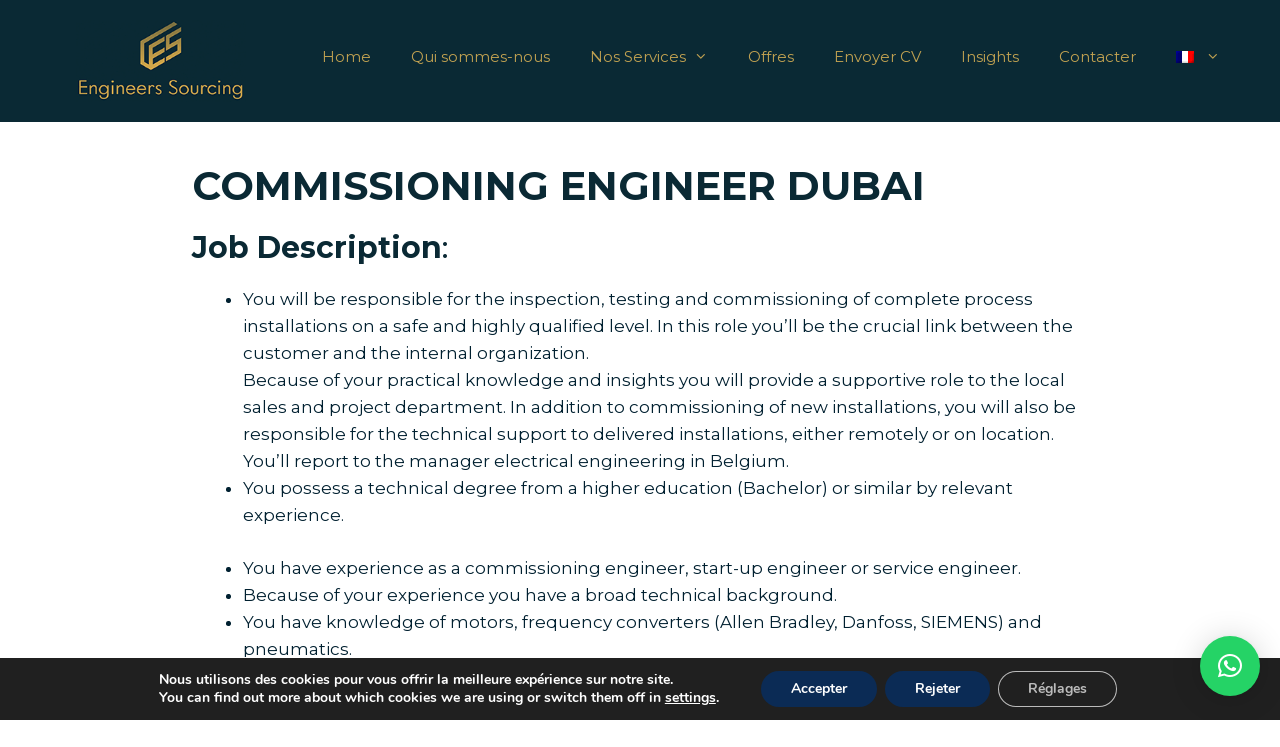

--- FILE ---
content_type: text/html; charset=UTF-8
request_url: https://eshumancapital.com/fr/offres-demploi/commissioning-engineer-dubai/
body_size: 12962
content:
<!DOCTYPE html><html lang="fr-FR"><head><meta charset="UTF-8"><meta name='robots' content='index, follow, max-image-preview:large, max-snippet:-1, max-video-preview:-1' /><meta name="viewport" content="width=device-width, initial-scale=1"><link media="all" href="https://eshumancapital.com/wp-content/cache/autoptimize/css/autoptimize_9d3ada5c897a75a990bdf3f6737d6605.css" rel="stylesheet"><title>COMMISSIONING ENGINEER DUBAI - Engineers Sourcing - Headhunter</title><link rel="canonical" href="https://eshumancapital.com/en/job-postings/commissioning-engineer-dubai/" /><meta property="og:locale" content="fr_FR" /><meta property="og:type" content="article" /><meta property="og:title" content="COMMISSIONING ENGINEER DUBAI - Engineers Sourcing - Headhunter" /><meta property="og:url" content="https://eshumancapital.com/en/job-postings/commissioning-engineer-dubai/" /><meta property="og:site_name" content="Engineers Sourcing - Headhunter" /><meta property="article:published_time" content="2023-05-05T05:34:00+00:00" /><meta property="article:modified_time" content="2025-09-16T10:11:59+00:00" /><meta property="og:image" content="https://eshumancapital.com/wp-content/uploads/2023/05/COMMISSIONING-ENGINEER-DUBAI-CH.png" /><meta property="og:image:width" content="300" /><meta property="og:image:height" content="300" /><meta property="og:image:type" content="image/png" /><meta name="author" content="Es Engineers Sourcing" /><meta name="twitter:card" content="summary_large_image" /><meta name="twitter:label1" content="Écrit par" /><meta name="twitter:data1" content="Es Engineers Sourcing" /><meta name="twitter:label2" content="Durée de lecture estimée" /><meta name="twitter:data2" content="2 minutes" /> <script type="application/ld+json" class="yoast-schema-graph">{"@context":"https://schema.org","@graph":[{"@type":"Article","@id":"https://eshumancapital.com/en/job-postings/commissioning-engineer-dubai/#article","isPartOf":{"@id":"https://eshumancapital.com/fr/offres-demploi/commissioning-engineer-dubai/"},"author":{"name":"Es Engineers Sourcing","@id":"https://eshumancapital.com/fr/#/schema/person/8c0ffc5a8e7c5511dc52ca1f0542e76e"},"headline":"COMMISSIONING ENGINEER DUBAI","datePublished":"2023-05-05T05:34:00+00:00","dateModified":"2025-09-16T10:11:59+00:00","mainEntityOfPage":{"@id":"https://eshumancapital.com/fr/offres-demploi/commissioning-engineer-dubai/"},"wordCount":269,"publisher":{"@id":"https://eshumancapital.com/fr/#organization"},"image":{"@id":"https://eshumancapital.com/en/job-postings/commissioning-engineer-dubai/#primaryimage"},"thumbnailUrl":"https://eshumancapital.com/wp-content/uploads/2023/05/COMMISSIONING-ENGINEER-DUBAI-CH.png","articleSection":["Offres"],"inLanguage":"fr-FR"},{"@type":"WebPage","@id":"https://eshumancapital.com/fr/offres-demploi/commissioning-engineer-dubai/","url":"https://eshumancapital.com/en/job-postings/commissioning-engineer-dubai/","name":"COMMISSIONING ENGINEER DUBAI - Engineers Sourcing - Headhunter","isPartOf":{"@id":"https://eshumancapital.com/fr/#website"},"primaryImageOfPage":{"@id":"https://eshumancapital.com/en/job-postings/commissioning-engineer-dubai/#primaryimage"},"image":{"@id":"https://eshumancapital.com/en/job-postings/commissioning-engineer-dubai/#primaryimage"},"thumbnailUrl":"https://eshumancapital.com/wp-content/uploads/2023/05/COMMISSIONING-ENGINEER-DUBAI-CH.png","datePublished":"2023-05-05T05:34:00+00:00","dateModified":"2025-09-16T10:11:59+00:00","breadcrumb":{"@id":"https://eshumancapital.com/en/job-postings/commissioning-engineer-dubai/#breadcrumb"},"inLanguage":"fr-FR","potentialAction":[{"@type":"ReadAction","target":["https://eshumancapital.com/en/job-postings/commissioning-engineer-dubai/"]}]},{"@type":"ImageObject","inLanguage":"fr-FR","@id":"https://eshumancapital.com/en/job-postings/commissioning-engineer-dubai/#primaryimage","url":"https://eshumancapital.com/wp-content/uploads/2023/05/COMMISSIONING-ENGINEER-DUBAI-CH.png","contentUrl":"https://eshumancapital.com/wp-content/uploads/2023/05/COMMISSIONING-ENGINEER-DUBAI-CH.png","width":300,"height":300},{"@type":"BreadcrumbList","@id":"https://eshumancapital.com/en/job-postings/commissioning-engineer-dubai/#breadcrumb","itemListElement":[{"@type":"ListItem","position":1,"name":"Portada","item":"https://eshumancapital.com/fr/"},{"@type":"ListItem","position":2,"name":"COMMISSIONING ENGINEER DUBAI"}]},{"@type":"WebSite","@id":"https://eshumancapital.com/fr/#website","url":"https://eshumancapital.com/fr/","name":"Engineers Sourcing - Headhunter","description":"Servicios de Headhunter, Outplacement y Recruiting. Buscamos talento como el tuyo","publisher":{"@id":"https://eshumancapital.com/fr/#organization"},"potentialAction":[{"@type":"SearchAction","target":{"@type":"EntryPoint","urlTemplate":"https://eshumancapital.com/fr/?s={search_term_string}"},"query-input":{"@type":"PropertyValueSpecification","valueRequired":true,"valueName":"search_term_string"}}],"inLanguage":"fr-FR"},{"@type":"Organization","@id":"https://eshumancapital.com/fr/#organization","name":"Engineers Sourcing - Headhunter","url":"https://eshumancapital.com/fr/","logo":{"@type":"ImageObject","inLanguage":"fr-FR","@id":"https://eshumancapital.com/fr/#/schema/logo/image/","url":"https://eshumancapital.com/wp-content/uploads/2020/08/logotipo-web.png","contentUrl":"https://eshumancapital.com/wp-content/uploads/2020/08/logotipo-web.png","width":235,"height":114,"caption":"Engineers Sourcing - Headhunter"},"image":{"@id":"https://eshumancapital.com/fr/#/schema/logo/image/"}},{"@type":"Person","@id":"https://eshumancapital.com/fr/#/schema/person/8c0ffc5a8e7c5511dc52ca1f0542e76e","name":"Es Engineers Sourcing","image":{"@type":"ImageObject","inLanguage":"fr-FR","@id":"https://eshumancapital.com/fr/#/schema/person/image/","url":"https://secure.gravatar.com/avatar/bfa6ff6ec2976139a44cad3bf5a04f24e126beda77f5101da29d5c24801a2249?s=96&d=mm&r=g","contentUrl":"https://secure.gravatar.com/avatar/bfa6ff6ec2976139a44cad3bf5a04f24e126beda77f5101da29d5c24801a2249?s=96&d=mm&r=g","caption":"Es Engineers Sourcing"},"url":"https://eshumancapital.com/fr/author/leonoreu-humn/"}]}</script> <link href='https://fonts.gstatic.com' crossorigin rel='preconnect' /><link href='https://fonts.googleapis.com' crossorigin rel='preconnect' /><link rel="alternate" type="application/rss+xml" title="Engineers Sourcing - Headhunter &raquo; Flux" href="https://eshumancapital.com/fr/feed/" /><link rel='stylesheet' id='generate-fonts-css' href='//fonts.googleapis.com/css?family=Montserrat:100,100italic,200,200italic,300,300italic,regular,italic,500,500italic,600,600italic,700,700italic,800,800italic,900,900italic' media='all' /> <script src="https://eshumancapital.com/wp-includes/js/jquery/jquery.min.js?ver=3.7.1" id="jquery-core-js"></script> <script src="https://eshumancapital.com/wp-includes/js/jquery/jquery-migrate.min.js?ver=3.4.1" id="jquery-migrate-js"></script> <link rel="https://api.w.org/" href="https://eshumancapital.com/fr/wp-json/" /><link rel="alternate" title="JSON" type="application/json" href="https://eshumancapital.com/fr/wp-json/wp/v2/posts/1811" /><link rel="EditURI" type="application/rsd+xml" title="RSD" href="https://eshumancapital.com/xmlrpc.php?rsd" /><meta name="generator" content="WordPress 6.8.3" /><link rel='shortlink' href='https://eshumancapital.com/fr/?p=1811' /><link rel="alternate" title="oEmbed (JSON)" type="application/json+oembed" href="https://eshumancapital.com/fr/wp-json/oembed/1.0/embed?url=https%3A%2F%2Feshumancapital.com%2Ffr%2Foffres-demploi%2Fcommissioning-engineer-dubai%2F" /><link rel="alternate" title="oEmbed (XML)" type="text/xml+oembed" href="https://eshumancapital.com/fr/wp-json/oembed/1.0/embed?url=https%3A%2F%2Feshumancapital.com%2Ffr%2Foffres-demploi%2Fcommissioning-engineer-dubai%2F&#038;format=xml" /><meta name="generator" content="WPML ver:4.8.6 stt:5,1,4,3,2;" />  <script>(function(w,d,s,l,i){w[l]=w[l]||[];w[l].push({'gtm.start':
new Date().getTime(),event:'gtm.js'});var f=d.getElementsByTagName(s)[0],
j=d.createElement(s),dl=l!='dataLayer'?'&l='+l:'';j.async=true;j.src=
'https://www.googletagmanager.com/gtm.js?id='+i+dl;f.parentNode.insertBefore(j,f);
})(window,document,'script','dataLayer','GTM-5HLBGCHQ');</script> <meta name="twitter:card" content="summary_large_image" /><meta property="og:title" content="COMMISSIONING ENGINEER DUBAI" /><meta property="og:url" content="https://eshumancapital.com/fr/?post_type=post&amp;p=1811" /><meta property="og:description" content="COMMISSIONING ENGINEER DUBAI Job Description: You will be responsible for the inspection, testing and commissioning" /><meta property="og:image" content="https://eshumancapital.com/wp-content/uploads/2023/05/COMMISSIONING-ENGINEER-DUBAI-CH-150x150.png" /><meta property="og:image_secure_url" content="https://eshumancapital.com/wp-content/uploads/2023/05/COMMISSIONING-ENGINEER-DUBAI-CH-150x150.png" /><meta property="og:image:width" content="150" /><meta property="og:image:height" content="150" /><meta property="og:image:alt" content="" /><meta property="og:image:type" content="image/png" /><meta property="og:type" content="article" /><meta name="generator" content="Elementor 3.34.2; features: e_font_icon_svg, additional_custom_breakpoints; settings: css_print_method-external, google_font-enabled, font_display-swap"><link rel="icon" href="https://eshumancapital.com/wp-content/uploads/2020/08/cropped-favicon-32x32.png" sizes="32x32" /><link rel="icon" href="https://eshumancapital.com/wp-content/uploads/2020/08/cropped-favicon-192x192.png" sizes="192x192" /><link rel="apple-touch-icon" href="https://eshumancapital.com/wp-content/uploads/2020/08/cropped-favicon-180x180.png" /><meta name="msapplication-TileImage" content="https://eshumancapital.com/wp-content/uploads/2020/08/cropped-favicon-270x270.png" /></head><body class="wp-singular post-template-default single single-post postid-1811 single-format-standard wp-custom-logo wp-embed-responsive wp-theme-generatepress wp-child-theme-generatepress_child post-image-above-header post-image-aligned-center sticky-menu-fade sticky-enabled mobile-sticky-menu mobile-header mobile-header-logo mobile-header-sticky no-sidebar nav-float-right one-container fluid-header active-footer-widgets-4 header-aligned-center dropdown-hover elementor-default elementor-kit-14913" itemtype="https://schema.org/Blog" itemscope> <noscript><iframe src="https://www.googletagmanager.com/ns.html?id=GTM-5HLBGCHQ"
height="0" width="0" style="display:none;visibility:hidden"></iframe></noscript> <a class="screen-reader-text skip-link" href="#content" title="Aller au contenu">Aller au contenu</a><header class="site-header" id="masthead" aria-label="Site"  itemtype="https://schema.org/WPHeader" itemscope><div class="inside-header grid-container grid-parent"><div class="site-logo"> <a href="https://eshumancapital.com/fr/" rel="home"> <noscript><img  class="header-image is-logo-image" alt="Engineers Sourcing &#8211; Headhunter" src="https://eshumancapital.com/wp-content/uploads/2020/08/logotipo-web.png" srcset="https://eshumancapital.com/wp-content/uploads/2020/08/logotipo-web.png 1x, https://eshumancapital.com/wp-content/uploads/2020/08/logotipo-web.png 2x" width="235" height="114" /></noscript><img  class="lazyload header-image is-logo-image" alt="Engineers Sourcing &#8211; Headhunter" src='data:image/svg+xml,%3Csvg%20xmlns=%22http://www.w3.org/2000/svg%22%20viewBox=%220%200%20235%20114%22%3E%3C/svg%3E' data-src="https://eshumancapital.com/wp-content/uploads/2020/08/logotipo-web.png" data-srcset="https://eshumancapital.com/wp-content/uploads/2020/08/logotipo-web.png 1x, https://eshumancapital.com/wp-content/uploads/2020/08/logotipo-web.png 2x" width="235" height="114" /> </a></div><nav class="has-sticky-branding main-navigation sub-menu-right" id="site-navigation" aria-label="Principal"  itemtype="https://schema.org/SiteNavigationElement" itemscope><div class="inside-navigation grid-container grid-parent"><div class="navigation-branding"><div class="sticky-navigation-logo"> <a href="https://eshumancapital.com/fr/" title="Engineers Sourcing &#8211; Headhunter" rel="home"> <noscript><img src="https://eshumancapital.com/wp-content/uploads/2020/08/logotipo-web.png" class="is-logo-image" alt="Engineers Sourcing &#8211; Headhunter" width="235" height="114" /></noscript><img src='data:image/svg+xml,%3Csvg%20xmlns=%22http://www.w3.org/2000/svg%22%20viewBox=%220%200%20235%20114%22%3E%3C/svg%3E' data-src="https://eshumancapital.com/wp-content/uploads/2020/08/logotipo-web.png" class="lazyload is-logo-image" alt="Engineers Sourcing &#8211; Headhunter" width="235" height="114" /> </a></div></div> <button class="menu-toggle" aria-controls="primary-menu" aria-expanded="false"> <span class="mobile-menu">Menu</span> </button><div id="primary-menu" class="main-nav"><ul id="menu-main-menu-frances" class=" menu sf-menu"><li id="menu-item-1471" class="menu-item menu-item-type-post_type menu-item-object-page menu-item-home menu-item-1471"><a href="https://eshumancapital.com/fr/">Home</a></li><li id="menu-item-1472" class="menu-item menu-item-type-post_type menu-item-object-page menu-item-1472"><a href="https://eshumancapital.com/fr/qui-sommes-nous/">Qui sommes-nous</a></li><li id="menu-item-1473" class="menu-item menu-item-type-post_type menu-item-object-page menu-item-has-children menu-item-1473"><a href="https://eshumancapital.com/fr/nos-services/">Nos Services<span role="presentation" class="dropdown-menu-toggle"></span></a><ul class="sub-menu"><li id="menu-item-1474" class="menu-item menu-item-type-post_type menu-item-object-page menu-item-1474"><a href="https://eshumancapital.com/fr/nos-services/chasseur-de-tetes/">Chasseur de têtes</a></li><li id="menu-item-1475" class="menu-item menu-item-type-post_type menu-item-object-page menu-item-1475"><a href="https://eshumancapital.com/fr/nos-services/outplacement/">Outplacement</a></li><li id="menu-item-1476" class="menu-item menu-item-type-post_type menu-item-object-page menu-item-1476"><a href="https://eshumancapital.com/fr/nos-services/recruiting-for-offers-submissions/">Recruiting for offers submissions</a></li></ul></li><li id="menu-item-1477" class="menu-item menu-item-type-taxonomy menu-item-object-category current-post-ancestor current-menu-parent current-post-parent menu-item-1477"><a href="https://eshumancapital.com/fr/category/offres-demploi/">Offres</a></li><li id="menu-item-1478" class="menu-item menu-item-type-post_type menu-item-object-page menu-item-1478"><a href="https://eshumancapital.com/fr/envoyer-cv/">Envoyer CV</a></li><li id="menu-item-1479" class="menu-item menu-item-type-taxonomy menu-item-object-category menu-item-1479"><a href="https://eshumancapital.com/fr/category/blog-fr/">Insights</a></li><li id="menu-item-1480" class="menu-item menu-item-type-post_type menu-item-object-page menu-item-1480"><a href="https://eshumancapital.com/fr/contacter/">Contacter</a></li><li id="menu-item-wpml-ls-3-fr" class="menu-item wpml-ls-slot-3 wpml-ls-item wpml-ls-item-fr wpml-ls-current-language wpml-ls-menu-item menu-item-type-wpml_ls_menu_item menu-item-object-wpml_ls_menu_item menu-item-has-children menu-item-wpml-ls-3-fr"><a href="https://eshumancapital.com/fr/offres-demploi/commissioning-engineer-dubai/" role="menuitem"><noscript><img
 class="wpml-ls-flag"
 src="https://eshumancapital.com/wp-content/plugins/sitepress-multilingual-cms/res/flags/fr.png"
 alt="Français" 
 /></noscript><img
 class="lazyload wpml-ls-flag"
 src='data:image/svg+xml,%3Csvg%20xmlns=%22http://www.w3.org/2000/svg%22%20viewBox=%220%200%20210%20140%22%3E%3C/svg%3E' data-src="https://eshumancapital.com/wp-content/plugins/sitepress-multilingual-cms/res/flags/fr.png"
 alt="Français" 
 /><span role="presentation" class="dropdown-menu-toggle"></span></a><ul class="sub-menu"><li id="menu-item-wpml-ls-3-es" class="menu-item wpml-ls-slot-3 wpml-ls-item wpml-ls-item-es wpml-ls-menu-item wpml-ls-first-item menu-item-type-wpml_ls_menu_item menu-item-object-wpml_ls_menu_item menu-item-wpml-ls-3-es"><a href="https://eshumancapital.com/es/ofertas-de-empleo/commissioning-engineer-dubai/" title="Passer à Espagnol" aria-label="Passer à Espagnol" role="menuitem"><noscript><img
 class="wpml-ls-flag"
 src="https://eshumancapital.com/wp-content/plugins/sitepress-multilingual-cms/res/flags/es.png"
 alt="Espagnol" 
 /></noscript><img
 class="lazyload wpml-ls-flag"
 src='data:image/svg+xml,%3Csvg%20xmlns=%22http://www.w3.org/2000/svg%22%20viewBox=%220%200%20210%20140%22%3E%3C/svg%3E' data-src="https://eshumancapital.com/wp-content/plugins/sitepress-multilingual-cms/res/flags/es.png"
 alt="Espagnol" 
 /></a></li><li id="menu-item-wpml-ls-3-en" class="menu-item wpml-ls-slot-3 wpml-ls-item wpml-ls-item-en wpml-ls-menu-item menu-item-type-wpml_ls_menu_item menu-item-object-wpml_ls_menu_item menu-item-wpml-ls-3-en"><a href="https://eshumancapital.com/en/job-postings/commissioning-engineer-dubai/" title="Passer à Anglais" aria-label="Passer à Anglais" role="menuitem"><noscript><img
 class="wpml-ls-flag"
 src="https://eshumancapital.com/wp-content/plugins/sitepress-multilingual-cms/res/flags/en.png"
 alt="Anglais" 
 /></noscript><img
 class="lazyload wpml-ls-flag"
 src='data:image/svg+xml,%3Csvg%20xmlns=%22http://www.w3.org/2000/svg%22%20viewBox=%220%200%20210%20140%22%3E%3C/svg%3E' data-src="https://eshumancapital.com/wp-content/plugins/sitepress-multilingual-cms/res/flags/en.png"
 alt="Anglais" 
 /></a></li><li id="menu-item-wpml-ls-3-de" class="menu-item wpml-ls-slot-3 wpml-ls-item wpml-ls-item-de wpml-ls-menu-item menu-item-type-wpml_ls_menu_item menu-item-object-wpml_ls_menu_item menu-item-wpml-ls-3-de"><a href="https://eshumancapital.com/de/jobangebote/commissioning-engineer-dubai/" title="Passer à Allemand" aria-label="Passer à Allemand" role="menuitem"><noscript><img
 class="wpml-ls-flag"
 src="https://eshumancapital.com/wp-content/plugins/sitepress-multilingual-cms/res/flags/de.png"
 alt="Allemand" 
 /></noscript><img
 class="lazyload wpml-ls-flag"
 src='data:image/svg+xml,%3Csvg%20xmlns=%22http://www.w3.org/2000/svg%22%20viewBox=%220%200%20210%20140%22%3E%3C/svg%3E' data-src="https://eshumancapital.com/wp-content/plugins/sitepress-multilingual-cms/res/flags/de.png"
 alt="Allemand" 
 /></a></li><li id="menu-item-wpml-ls-3-ar" class="menu-item wpml-ls-slot-3 wpml-ls-item wpml-ls-item-ar wpml-ls-menu-item wpml-ls-last-item menu-item-type-wpml_ls_menu_item menu-item-object-wpml_ls_menu_item menu-item-wpml-ls-3-ar"><a href="https://eshumancapital.com/ar/job-posting/commissioning-engineer-dubai/" title="Passer à Arabe" aria-label="Passer à Arabe" role="menuitem"><noscript><img
 class="wpml-ls-flag"
 src="https://eshumancapital.com/wp-content/plugins/sitepress-multilingual-cms/res/flags/ar.png"
 alt="Arabe" 
 /></noscript><img
 class="lazyload wpml-ls-flag"
 src='data:image/svg+xml,%3Csvg%20xmlns=%22http://www.w3.org/2000/svg%22%20viewBox=%220%200%20210%20140%22%3E%3C/svg%3E' data-src="https://eshumancapital.com/wp-content/plugins/sitepress-multilingual-cms/res/flags/ar.png"
 alt="Arabe" 
 /></a></li></ul></li></ul></div></div></nav></div></header><nav id="mobile-header" itemtype="https://schema.org/SiteNavigationElement" itemscope class="main-navigation mobile-header-navigation has-branding has-sticky-branding"><div class="inside-navigation grid-container grid-parent"><div class="site-logo mobile-header-logo"> <a href="https://eshumancapital.com/fr/" title="Engineers Sourcing &#8211; Headhunter" rel="home"> <noscript><img src="https://eshumancapital.com/wp-content/uploads/2020/08/logotipo-web.png" alt="Engineers Sourcing &#8211; Headhunter" class="is-logo-image" width="235" height="114" /></noscript><img src='data:image/svg+xml,%3Csvg%20xmlns=%22http://www.w3.org/2000/svg%22%20viewBox=%220%200%20235%20114%22%3E%3C/svg%3E' data-src="https://eshumancapital.com/wp-content/uploads/2020/08/logotipo-web.png" alt="Engineers Sourcing &#8211; Headhunter" class="lazyload is-logo-image" width="235" height="114" /> </a></div> <button class="menu-toggle" aria-controls="mobile-menu" aria-expanded="false"> <span class="mobile-menu">Menu</span> </button><div id="mobile-menu" class="main-nav"><ul id="menu-main-menu-frances-1" class=" menu sf-menu"><li class="menu-item menu-item-type-post_type menu-item-object-page menu-item-home menu-item-1471"><a href="https://eshumancapital.com/fr/">Home</a></li><li class="menu-item menu-item-type-post_type menu-item-object-page menu-item-1472"><a href="https://eshumancapital.com/fr/qui-sommes-nous/">Qui sommes-nous</a></li><li class="menu-item menu-item-type-post_type menu-item-object-page menu-item-has-children menu-item-1473"><a href="https://eshumancapital.com/fr/nos-services/">Nos Services<span role="presentation" class="dropdown-menu-toggle"></span></a><ul class="sub-menu"><li class="menu-item menu-item-type-post_type menu-item-object-page menu-item-1474"><a href="https://eshumancapital.com/fr/nos-services/chasseur-de-tetes/">Chasseur de têtes</a></li><li class="menu-item menu-item-type-post_type menu-item-object-page menu-item-1475"><a href="https://eshumancapital.com/fr/nos-services/outplacement/">Outplacement</a></li><li class="menu-item menu-item-type-post_type menu-item-object-page menu-item-1476"><a href="https://eshumancapital.com/fr/nos-services/recruiting-for-offers-submissions/">Recruiting for offers submissions</a></li></ul></li><li class="menu-item menu-item-type-taxonomy menu-item-object-category current-post-ancestor current-menu-parent current-post-parent menu-item-1477"><a href="https://eshumancapital.com/fr/category/offres-demploi/">Offres</a></li><li class="menu-item menu-item-type-post_type menu-item-object-page menu-item-1478"><a href="https://eshumancapital.com/fr/envoyer-cv/">Envoyer CV</a></li><li class="menu-item menu-item-type-taxonomy menu-item-object-category menu-item-1479"><a href="https://eshumancapital.com/fr/category/blog-fr/">Insights</a></li><li class="menu-item menu-item-type-post_type menu-item-object-page menu-item-1480"><a href="https://eshumancapital.com/fr/contacter/">Contacter</a></li><li class="menu-item wpml-ls-slot-3 wpml-ls-item wpml-ls-item-fr wpml-ls-current-language wpml-ls-menu-item menu-item-type-wpml_ls_menu_item menu-item-object-wpml_ls_menu_item menu-item-has-children menu-item-wpml-ls-3-fr"><a href="https://eshumancapital.com/fr/offres-demploi/commissioning-engineer-dubai/" role="menuitem"><noscript><img
 class="wpml-ls-flag"
 src="https://eshumancapital.com/wp-content/plugins/sitepress-multilingual-cms/res/flags/fr.png"
 alt="Français" 
 /></noscript><img
 class="lazyload wpml-ls-flag"
 src='data:image/svg+xml,%3Csvg%20xmlns=%22http://www.w3.org/2000/svg%22%20viewBox=%220%200%20210%20140%22%3E%3C/svg%3E' data-src="https://eshumancapital.com/wp-content/plugins/sitepress-multilingual-cms/res/flags/fr.png"
 alt="Français" 
 /><span role="presentation" class="dropdown-menu-toggle"></span></a><ul class="sub-menu"><li class="menu-item wpml-ls-slot-3 wpml-ls-item wpml-ls-item-es wpml-ls-menu-item wpml-ls-first-item menu-item-type-wpml_ls_menu_item menu-item-object-wpml_ls_menu_item menu-item-wpml-ls-3-es"><a href="https://eshumancapital.com/es/ofertas-de-empleo/commissioning-engineer-dubai/" title="Passer à Espagnol" aria-label="Passer à Espagnol" role="menuitem"><noscript><img
 class="wpml-ls-flag"
 src="https://eshumancapital.com/wp-content/plugins/sitepress-multilingual-cms/res/flags/es.png"
 alt="Espagnol" 
 /></noscript><img
 class="lazyload wpml-ls-flag"
 src='data:image/svg+xml,%3Csvg%20xmlns=%22http://www.w3.org/2000/svg%22%20viewBox=%220%200%20210%20140%22%3E%3C/svg%3E' data-src="https://eshumancapital.com/wp-content/plugins/sitepress-multilingual-cms/res/flags/es.png"
 alt="Espagnol" 
 /></a></li><li class="menu-item wpml-ls-slot-3 wpml-ls-item wpml-ls-item-en wpml-ls-menu-item menu-item-type-wpml_ls_menu_item menu-item-object-wpml_ls_menu_item menu-item-wpml-ls-3-en"><a href="https://eshumancapital.com/en/job-postings/commissioning-engineer-dubai/" title="Passer à Anglais" aria-label="Passer à Anglais" role="menuitem"><noscript><img
 class="wpml-ls-flag"
 src="https://eshumancapital.com/wp-content/plugins/sitepress-multilingual-cms/res/flags/en.png"
 alt="Anglais" 
 /></noscript><img
 class="lazyload wpml-ls-flag"
 src='data:image/svg+xml,%3Csvg%20xmlns=%22http://www.w3.org/2000/svg%22%20viewBox=%220%200%20210%20140%22%3E%3C/svg%3E' data-src="https://eshumancapital.com/wp-content/plugins/sitepress-multilingual-cms/res/flags/en.png"
 alt="Anglais" 
 /></a></li><li class="menu-item wpml-ls-slot-3 wpml-ls-item wpml-ls-item-de wpml-ls-menu-item menu-item-type-wpml_ls_menu_item menu-item-object-wpml_ls_menu_item menu-item-wpml-ls-3-de"><a href="https://eshumancapital.com/de/jobangebote/commissioning-engineer-dubai/" title="Passer à Allemand" aria-label="Passer à Allemand" role="menuitem"><noscript><img
 class="wpml-ls-flag"
 src="https://eshumancapital.com/wp-content/plugins/sitepress-multilingual-cms/res/flags/de.png"
 alt="Allemand" 
 /></noscript><img
 class="lazyload wpml-ls-flag"
 src='data:image/svg+xml,%3Csvg%20xmlns=%22http://www.w3.org/2000/svg%22%20viewBox=%220%200%20210%20140%22%3E%3C/svg%3E' data-src="https://eshumancapital.com/wp-content/plugins/sitepress-multilingual-cms/res/flags/de.png"
 alt="Allemand" 
 /></a></li><li class="menu-item wpml-ls-slot-3 wpml-ls-item wpml-ls-item-ar wpml-ls-menu-item wpml-ls-last-item menu-item-type-wpml_ls_menu_item menu-item-object-wpml_ls_menu_item menu-item-wpml-ls-3-ar"><a href="https://eshumancapital.com/ar/job-posting/commissioning-engineer-dubai/" title="Passer à Arabe" aria-label="Passer à Arabe" role="menuitem"><noscript><img
 class="wpml-ls-flag"
 src="https://eshumancapital.com/wp-content/plugins/sitepress-multilingual-cms/res/flags/ar.png"
 alt="Arabe" 
 /></noscript><img
 class="lazyload wpml-ls-flag"
 src='data:image/svg+xml,%3Csvg%20xmlns=%22http://www.w3.org/2000/svg%22%20viewBox=%220%200%20210%20140%22%3E%3C/svg%3E' data-src="https://eshumancapital.com/wp-content/plugins/sitepress-multilingual-cms/res/flags/ar.png"
 alt="Arabe" 
 /></a></li></ul></li></ul></div></div></nav><div class="site grid-container container hfeed grid-parent" id="page"><div class="site-content" id="content"><div class="content-area grid-parent mobile-grid-100 grid-100 tablet-grid-100" id="primary"><main class="site-main" id="main"><article id="post-1811" class="post-1811 post type-post status-publish format-standard has-post-thumbnail hentry category-offres-demploi infinite-scroll-item" itemtype="https://schema.org/CreativeWork" itemscope><div class="inside-article"><div class="entry-content" itemprop="text"><div class="wp-block-columns alignwide is-layout-flex wp-container-core-columns-is-layout-9d6595d7 wp-block-columns-is-layout-flex"><div class="wp-block-column columna-version-movil is-layout-flow wp-block-column-is-layout-flow" style="flex-basis:15%"></div><div class="wp-block-column is-vertically-aligned-top columna-central-movil is-layout-flow wp-block-column-is-layout-flow" style="flex-basis:70%"><h1><strong>COMMISSIONING ENGINEER DUBAI</strong></h1><h2><strong>Job Description</strong>:</h2><div><div><ul><li>You will be responsible for the inspection, testing and commissioning of complete process installations on a safe and highly qualified level. In this role you’ll be the crucial link between the customer and the internal organization.<br>Because of your practical knowledge and insights you will provide a supportive role to the local sales and project department. In addition to commissioning of new installations, you will also be responsible for the technical support to delivered installations, either remotely or on location. You’ll report to the manager electrical engineering in Belgium.</li><li>You possess a technical degree from a higher education (Bachelor) or similar by relevant experience.</li></ul></div></div><div><div><ul><li>You have experience as a commissioning engineer, start-up engineer or service engineer.</li><li>Because of your experience you have a broad technical background.</li><li>You have knowledge of motors, frequency converters (Allen Bradley, Danfoss, SIEMENS) and pneumatics.</li><li>Basic knowledge of PLC&rsquo;s (Rockwell Automation and SIEMENS) is interesting.</li><li>Being able to work with MS Office is mandatory.</li><li>As a commissioning engineer, travelling is part of your job, both nationwide and to the neighboring countries.</li><li>You have good communication skills and speak fluently English. Knowledge of Spanish is an asset.</li><li>You like to work independently as well as in a team.</li><li>You are client friendly, service minded, flexible and eager to learn.</li></ul></div></div><h2><strong>Required Qualifications</strong></h2><ul><li>Required experience</li><li>5 years</li></ul><h2><strong>Preferred Qualifications</strong></h2><ul><li>Master’s Degree in Engineering or Related Field and 15 years of applicable experience.</li></ul><h2><strong>Preferred Tools / Process Experience </strong></h2><ul><li>MS Project.</li><li>Primavera P6</li><li>MS Excel</li></ul><h3><strong>ESTIMATED DURATION: 2 YEAR</strong></h3><div class="wp-block-buttons is-layout-flex wp-block-buttons-is-layout-flex"><div class="wp-block-button"><a class="wp-block-button__link" href="https://forms.office.com/Pages/ResponsePage.aspx?id=DQSIkWdsW0yxEjajBLZtrQAAAAAAAAAAAAO__TLSKr5UQ0wyWlhCM0ZRNkw5NE0xNTYzWkJFS0RDVC4u" style="border-radius:3px" target="_blank" rel="noreferrer noopener">Please fill here</a></div></div><div style="height:30px" aria-hidden="true" class="wp-block-spacer"></div><div class="mwm_rrss_contenedor mwm_rrss_appearance_7 mwm_rrss_alingment_1"> <a class="mwm_rrss mwm_twitter" mwm-rrss-url="https://twitter.com/intent/tweet?text=COMMISSIONING ENGINEER DUBAI https://eshumancapital.com/fr/offres-demploi/commissioning-engineer-dubai/ vía @"><i class="icon-rrss-twitter"></i></a> <a class="mwm_rrss mwm_facebook" mwm-rrss-url="https://www.facebook.com/sharer/sharer.php?u=https://eshumancapital.com/fr/offres-demploi/commissioning-engineer-dubai/"><i class="icon-rrss-facebook"></i></a> <a class="mwm_rrss mwm_linkedin" mwm-rrss-url="https://www.linkedin.com/shareArticle?mini=true&url=https://eshumancapital.com/fr/offres-demploi/commissioning-engineer-dubai/&title=COMMISSIONING ENGINEER DUBAI&source=https://eshumancapital.com/wp-content/uploads/2023/05/COMMISSIONING-ENGINEER-DUBAI-CH.png"><i class="icon-rrss-linkedin"></i> </a> <a class="mwm_rrss mwm_whatsapp" mwm-rrss-url="https://api.whatsapp.com/send?text=COMMISSIONING ENGINEER DUBAI – https://eshumancapital.com/fr/offres-demploi/commissioning-engineer-dubai/" ><i class="icon-rrss-whatsapp"></i> </a></div></div><div class="wp-block-column columna-version-movil is-layout-flow wp-block-column-is-layout-flow" style="flex-basis:15%"></div></div><p></p></div><footer class="entry-meta" aria-label="Méta de l’entrée"><nav id="nav-below" class="post-navigation" aria-label="Publications"><div class="nav-previous"><span class="prev"><a href="https://eshumancapital.com/fr/offres-demploi/ingeniero-electrico-eolico/" rel="prev">INGENIERO ELÉCTRICO EÓLICO</a></span></div><div class="nav-next"><span class="next"><a href="https://eshumancapital.com/fr/offres-demploi/asset-manager-pv-wind-spain-france/" rel="next">ASSET MANAGER PV/WIND-SPAIN/FRANCE</a></span></div></nav></footer></div></article></main></div></div></div><div class="site-footer"><div id="footer-widgets" class="site footer-widgets"><div class="footer-widgets-container grid-container grid-parent"><div class="inside-footer-widgets"><div class="footer-widget-1 grid-parent grid-25 tablet-grid-50 mobile-grid-100"><aside id="media_image-2" class="widget inner-padding widget_media_image"><a href="https://eshumancapital.com/"><noscript><img width="170" height="82" src="https://eshumancapital.com/wp-content/uploads/2020/08/logotipo-web.png" class="image wp-image-29  attachment-170x82 size-170x82" alt="EsHumanCapital-Logotipo-Buscar-empleo-Madrid" style="max-width: 100%; height: auto;" decoding="async" /></noscript><img width="170" height="82" src='data:image/svg+xml,%3Csvg%20xmlns=%22http://www.w3.org/2000/svg%22%20viewBox=%220%200%20170%2082%22%3E%3C/svg%3E' data-src="https://eshumancapital.com/wp-content/uploads/2020/08/logotipo-web.png" class="lazyload image wp-image-29  attachment-170x82 size-170x82" alt="EsHumanCapital-Logotipo-Buscar-empleo-Madrid" style="max-width: 100%; height: auto;" decoding="async" /></a></aside><aside id="custom_html-2" class="widget_text widget inner-padding widget_custom_html"><div class="textwidget custom-html-widget"><div style="color:#c0a151;"><a href="tel:+34630773419" class="rank-math-link"> 630773419</a><p><a rel="noreferrer noopener" href="mailto:info@eshumancapital.com" target="_blank">info@eshumancapital.com</a></p></div></div></aside></div><div class="footer-widget-2 grid-parent grid-25 tablet-grid-50 mobile-grid-100"><aside id="nav_menu-9" class="widget inner-padding widget_nav_menu"><div class="menu-menu-pie-frances-container"><ul id="menu-menu-pie-frances" class="menu"><li id="menu-item-1487" class="menu-item menu-item-type-post_type menu-item-object-page menu-item-1487"><a href="https://eshumancapital.com/fr/envoyer-cv/">Envoyer CV</a></li><li id="menu-item-1521" class="menu-item menu-item-type-taxonomy menu-item-object-category current-post-ancestor current-menu-parent current-post-parent menu-item-1521"><a href="https://eshumancapital.com/fr/category/offres-demploi/">Offres</a></li><li id="menu-item-1522" class="menu-item menu-item-type-taxonomy menu-item-object-category menu-item-1522"><a href="https://eshumancapital.com/fr/category/blog-fr/">Insights</a></li></ul></div></aside></div><div class="footer-widget-3 grid-parent grid-25 tablet-grid-50 mobile-grid-100"><aside id="nav_menu-6" class="widget inner-padding widget_nav_menu"><div class="menu-menu-legal-fr-container"><ul id="menu-menu-legal-fr" class="menu"><li id="menu-item-13408" class="menu-item menu-item-type-custom menu-item-object-custom menu-item-13408"><a href="https://eshumancapital.com/en/privacy-policy/">Politique de confidentialité</a></li><li id="menu-item-13409" class="menu-item menu-item-type-custom menu-item-object-custom menu-item-13409"><a href="https://eshumancapital.com/en/legal-warning/">Avis juridique</a></li><li id="menu-item-13410" class="menu-item menu-item-type-custom menu-item-object-custom menu-item-13410"><a href="https://eshumancapital.com/fr/cookies-policy/">Politique en matière de cookies</a></li></ul></div></aside></div><div class="footer-widget-4 grid-parent grid-25 tablet-grid-50 mobile-grid-100"><aside id="lsi_widget-3" class="widget inner-padding widget_lsi_widget"><ul class="lsi-social-icons icon-set-lsi_widget-3" style="text-align: left"><li class="lsi-social-facebook"><a class="" rel="nofollow noopener noreferrer" title="Facebook" aria-label="Facebook" href="https://www.facebook.com/LeonorES80" target="_blank"><i class="lsicon lsicon-facebook"></i></a></li><li class="lsi-social-instagram"><a class="" rel="nofollow noopener noreferrer" title="Instagram" aria-label="Instagram" href="https://www.instagram.com/engineers_sourcing/" target="_blank"><i class="lsicon lsicon-instagram"></i></a></li><li class="lsi-social-linkedin"><a class="" rel="nofollow noopener noreferrer" title="LinkedIn" aria-label="LinkedIn" href="https://www.linkedin.com/company/engineers-sources/" target="_blank"><i class="lsicon lsicon-linkedin"></i></a></li><li class="lsi-social-twitter"><a class="" rel="nofollow noopener noreferrer" title="Twitter" aria-label="Twitter" href="https://twitter.com/LeonorJ_ES" target="_blank"><i class="lsicon lsicon-twitter"></i></a></li></ul></aside><aside id="media_image-3" class="widget inner-padding widget_media_image"><a href="https://weconnectinternational.org/certificacion/"><noscript><img width="170" height="100" src="https://eshumancapital.com/wp-content/uploads/2025/11/Women-Owned-logo-white-with-color-swirl-ENG-300x177.png" class="image wp-image-16382  attachment-170x100 size-170x100" alt="" style="max-width: 100%; height: auto;" decoding="async" srcset="https://eshumancapital.com/wp-content/uploads/2025/11/Women-Owned-logo-white-with-color-swirl-ENG-300x177.png 300w, https://eshumancapital.com/wp-content/uploads/2025/11/Women-Owned-logo-white-with-color-swirl-ENG-1024x605.png 1024w, https://eshumancapital.com/wp-content/uploads/2025/11/Women-Owned-logo-white-with-color-swirl-ENG-768x454.png 768w, https://eshumancapital.com/wp-content/uploads/2025/11/Women-Owned-logo-white-with-color-swirl-ENG-1536x908.png 1536w, https://eshumancapital.com/wp-content/uploads/2025/11/Women-Owned-logo-white-with-color-swirl-ENG-2048x1211.png 2048w" sizes="(max-width: 170px) 100vw, 170px" /></noscript><img width="170" height="100" src='data:image/svg+xml,%3Csvg%20xmlns=%22http://www.w3.org/2000/svg%22%20viewBox=%220%200%20170%20100%22%3E%3C/svg%3E' data-src="https://eshumancapital.com/wp-content/uploads/2025/11/Women-Owned-logo-white-with-color-swirl-ENG-300x177.png" class="lazyload image wp-image-16382  attachment-170x100 size-170x100" alt="" style="max-width: 100%; height: auto;" decoding="async" data-srcset="https://eshumancapital.com/wp-content/uploads/2025/11/Women-Owned-logo-white-with-color-swirl-ENG-300x177.png 300w, https://eshumancapital.com/wp-content/uploads/2025/11/Women-Owned-logo-white-with-color-swirl-ENG-1024x605.png 1024w, https://eshumancapital.com/wp-content/uploads/2025/11/Women-Owned-logo-white-with-color-swirl-ENG-768x454.png 768w, https://eshumancapital.com/wp-content/uploads/2025/11/Women-Owned-logo-white-with-color-swirl-ENG-1536x908.png 1536w, https://eshumancapital.com/wp-content/uploads/2025/11/Women-Owned-logo-white-with-color-swirl-ENG-2048x1211.png 2048w" data-sizes="(max-width: 170px) 100vw, 170px" /></a></aside></div></div></div></div><footer class="site-info" aria-label="Site"  itemtype="https://schema.org/WPFooter" itemscope><div class="inside-site-info grid-container grid-parent"><div class="copyright-bar"> &copy; 2026 - Engineers Sourcing - Diseñado por <a href="https://manamo.es/">MANAMO</a></div></div></footer></div> <script type="speculationrules">{"prefetch":[{"source":"document","where":{"and":[{"href_matches":"\/fr\/*"},{"not":{"href_matches":["\/wp-*.php","\/wp-admin\/*","\/wp-content\/uploads\/*","\/wp-content\/*","\/wp-content\/plugins\/*","\/wp-content\/themes\/generatepress_child\/*","\/wp-content\/themes\/generatepress\/*","\/fr\/*\\?(.+)"]}},{"not":{"selector_matches":"a[rel~=\"nofollow\"]"}},{"not":{"selector_matches":".no-prefetch, .no-prefetch a"}}]},"eagerness":"conservative"}]}</script> <aside id="moove_gdpr_cookie_info_bar" class="moove-gdpr-info-bar-hidden moove-gdpr-align-center moove-gdpr-dark-scheme gdpr_infobar_postion_bottom" aria-label="Bannière de cookies GDPR" style="display: none;"><div class="moove-gdpr-info-bar-container"><div class="moove-gdpr-info-bar-content"><div class="moove-gdpr-cookie-notice"><p>Nous utilisons des cookies pour vous offrir la meilleure expérience sur notre site.</p><p>You can find out more about which cookies we are using or switch them off in <button  aria-haspopup="true" data-href="#moove_gdpr_cookie_modal" class="change-settings-button">settings</button>.</p></div><div class="moove-gdpr-button-holder"> <button class="mgbutton moove-gdpr-infobar-allow-all gdpr-fbo-0" aria-label="Accepter" >Accepter</button> <button class="mgbutton moove-gdpr-infobar-reject-btn gdpr-fbo-1 "  aria-label="Rejeter">Rejeter</button> <button class="mgbutton moove-gdpr-infobar-settings-btn change-settings-button gdpr-fbo-2" aria-haspopup="true" data-href="#moove_gdpr_cookie_modal"  aria-label="Réglages">Réglages</button></div></div></div></aside>  <script id="generate-a11y">!function(){"use strict";if("querySelector"in document&&"addEventListener"in window){var e=document.body;e.addEventListener("pointerdown",(function(){e.classList.add("using-mouse")}),{passive:!0}),e.addEventListener("keydown",(function(){e.classList.remove("using-mouse")}),{passive:!0})}}();</script> <script>const lazyloadRunObserver = () => {
					const lazyloadBackgrounds = document.querySelectorAll( `.e-con.e-parent:not(.e-lazyloaded)` );
					const lazyloadBackgroundObserver = new IntersectionObserver( ( entries ) => {
						entries.forEach( ( entry ) => {
							if ( entry.isIntersecting ) {
								let lazyloadBackground = entry.target;
								if( lazyloadBackground ) {
									lazyloadBackground.classList.add( 'e-lazyloaded' );
								}
								lazyloadBackgroundObserver.unobserve( entry.target );
							}
						});
					}, { rootMargin: '200px 0px 200px 0px' } );
					lazyloadBackgrounds.forEach( ( lazyloadBackground ) => {
						lazyloadBackgroundObserver.observe( lazyloadBackground );
					} );
				};
				const events = [
					'DOMContentLoaded',
					'elementor/lazyload/observe',
				];
				events.forEach( ( event ) => {
					document.addEventListener( event, lazyloadRunObserver );
				} );</script> <div 
 class="qlwapp"
 style="--qlwapp-scheme-font-family:inherit;--qlwapp-scheme-font-size:16px;--qlwapp-scheme-icon-size:60px;--qlwapp-scheme-icon-font-size:24px;--qlwapp-scheme-box-max-height:400px;--qlwapp-scheme-text:#ffffff;--qlwapp-scheme-box-message-word-break:break-all;--qlwapp-button-notification-bubble-animation:none;"
 data-contacts="[{&quot;id&quot;:0,&quot;bot_id&quot;:&quot;&quot;,&quot;order&quot;:1,&quot;active&quot;:1,&quot;chat&quot;:1,&quot;avatar&quot;:&quot;https:\/\/eshumancapital.com\/wp-content\/uploads\/2020\/08\/favicon.png&quot;,&quot;type&quot;:&quot;phone&quot;,&quot;phone&quot;:&quot;34630773419&quot;,&quot;group&quot;:&quot;https:\/\/chat.whatsapp.com\/EQuPUtcPzEdIZVlT8JyyNw&quot;,&quot;firstname&quot;:&quot;Leonor&quot;,&quot;lastname&quot;:&quot;Lerdo de Tejada&quot;,&quot;label&quot;:&quot;Consultora&quot;,&quot;message&quot;:&quot;Bonjour\u00a0! Je teste l\u2019extension Social Chat https:\/\/quadlayers.com\/landing\/whatsapp-chat\/?utm_source=qlwapp_plugin&amp;utm_medium=whatsapp&quot;,&quot;timefrom&quot;:&quot;00:00&quot;,&quot;timeto&quot;:&quot;00:00&quot;,&quot;timezone&quot;:&quot;Europe\/Madrid&quot;,&quot;visibility&quot;:&quot;readonly&quot;,&quot;timedays&quot;:[&quot;0&quot;,&quot;1&quot;,&quot;2&quot;,&quot;3&quot;,&quot;4&quot;,&quot;5&quot;,&quot;6&quot;],&quot;display&quot;:{&quot;entries&quot;:{&quot;post&quot;:{&quot;include&quot;:1,&quot;ids&quot;:[]},&quot;page&quot;:{&quot;include&quot;:1,&quot;ids&quot;:[]}},&quot;taxonomies&quot;:{&quot;category&quot;:{&quot;include&quot;:1,&quot;ids&quot;:[]},&quot;post_tag&quot;:{&quot;include&quot;:1,&quot;ids&quot;:[]}},&quot;target&quot;:{&quot;include&quot;:1,&quot;ids&quot;:[]},&quot;devices&quot;:&quot;all&quot;}}]"
 data-display="{&quot;devices&quot;:&quot;all&quot;,&quot;entries&quot;:{&quot;post&quot;:{&quot;include&quot;:1,&quot;ids&quot;:[]},&quot;page&quot;:{&quot;include&quot;:1,&quot;ids&quot;:[]}},&quot;taxonomies&quot;:{&quot;category&quot;:{&quot;include&quot;:1,&quot;ids&quot;:[]},&quot;post_tag&quot;:{&quot;include&quot;:1,&quot;ids&quot;:[]}},&quot;target&quot;:{&quot;include&quot;:1,&quot;ids&quot;:[]}}"
 data-button="{&quot;layout&quot;:&quot;bubble&quot;,&quot;box&quot;:&quot;no&quot;,&quot;position&quot;:&quot;bottom-right&quot;,&quot;text&quot;:&quot;&quot;,&quot;message&quot;:&quot;Hola, aun tengo algunas dudas.&quot;,&quot;icon&quot;:&quot;qlwapp-whatsapp-icon&quot;,&quot;type&quot;:&quot;phone&quot;,&quot;phone&quot;:&quot;34630773419&quot;,&quot;group&quot;:&quot;https:\/\/chat.whatsapp.com\/EQuPUtcPzEdIZVlT8JyyNw&quot;,&quot;developer&quot;:&quot;no&quot;,&quot;rounded&quot;:&quot;yes&quot;,&quot;timefrom&quot;:&quot;00:00&quot;,&quot;timeto&quot;:&quot;00:00&quot;,&quot;timedays&quot;:[],&quot;timezone&quot;:&quot;UTC+0&quot;,&quot;visibility&quot;:&quot;readonly&quot;,&quot;animation_name&quot;:&quot;&quot;,&quot;animation_delay&quot;:&quot;&quot;,&quot;whatsapp_link_type&quot;:&quot;web&quot;,&quot;notification_bubble&quot;:&quot;none&quot;,&quot;notification_bubble_animation&quot;:&quot;none&quot;}"
 data-box="{&quot;enable&quot;:&quot;yes&quot;,&quot;auto_open&quot;:&quot;no&quot;,&quot;auto_delay_open&quot;:1000,&quot;lazy_load&quot;:&quot;no&quot;,&quot;allow_outside_close&quot;:&quot;no&quot;,&quot;header&quot;:&quot;&lt;p style=\&quot;font-size: 14px\&quot;&gt;Habla en tiempo real con cualquiera de nuestros consultores&lt;\/p&gt;&quot;,&quot;footer&quot;:&quot;&quot;,&quot;response&quot;:&quot;&quot;,&quot;consent_message&quot;:&quot;I accept cookies and privacy policy.&quot;,&quot;consent_enabled&quot;:&quot;no&quot;}"
 data-scheme="{&quot;font_family&quot;:&quot;inherit&quot;,&quot;font_size&quot;:&quot;16&quot;,&quot;icon_size&quot;:&quot;60&quot;,&quot;icon_font_size&quot;:&quot;24&quot;,&quot;box_max_height&quot;:&quot;400&quot;,&quot;brand&quot;:&quot;&quot;,&quot;text&quot;:&quot;#ffffff&quot;,&quot;link&quot;:&quot;&quot;,&quot;message&quot;:&quot;&quot;,&quot;label&quot;:&quot;&quot;,&quot;name&quot;:&quot;&quot;,&quot;contact_role_color&quot;:&quot;&quot;,&quot;contact_name_color&quot;:&quot;&quot;,&quot;contact_availability_color&quot;:&quot;&quot;,&quot;box_message_word_break&quot;:&quot;break-all&quot;}"
 ></div> <noscript><style>.lazyload{display:none;}</style></noscript><script data-noptimize="1">window.lazySizesConfig=window.lazySizesConfig||{};window.lazySizesConfig.loadMode=1;</script><script async data-noptimize="1" src='https://eshumancapital.com/wp-content/plugins/autoptimize/classes/external/js/lazysizes.min.js?ao_version=3.1.14'></script> <style id='core-block-supports-inline-css'>.wp-container-core-columns-is-layout-9d6595d7{flex-wrap:nowrap;}</style> <script src="https://eshumancapital.com/wp-content/plugins/gp-premium/menu-plus/functions/js/sticky.min.js?ver=2.5.5" id="generate-sticky-js"></script> <script id="getwid-blocks-frontend-js-js-extra">var Getwid = {"settings":[],"ajax_url":"https:\/\/eshumancapital.com\/wp-admin\/admin-ajax.php","isRTL":"","nonces":{"contact_form":"27da9d714a"}};</script> <script src="https://eshumancapital.com/wp-content/cache/autoptimize/js/autoptimize_single_3e92dfa7628b487278a5fe20453561f5.js?ver=2.1.3" id="getwid-blocks-frontend-js-js"></script> <script src="https://eshumancapital.com/wp-includes/js/dist/hooks.min.js?ver=4d63a3d491d11ffd8ac6" id="wp-hooks-js"></script> <script src="https://eshumancapital.com/wp-includes/js/dist/i18n.min.js?ver=5e580eb46a90c2b997e6" id="wp-i18n-js"></script> <script id="wp-i18n-js-after">wp.i18n.setLocaleData( { 'text direction\u0004ltr': [ 'ltr' ] } );</script> <script src="https://eshumancapital.com/wp-content/cache/autoptimize/js/autoptimize_single_96e7dc3f0e8559e4a3f3ca40b17ab9c3.js?ver=6.1.4" id="swv-js"></script> <script id="contact-form-7-js-translations">( function( domain, translations ) {
	var localeData = translations.locale_data[ domain ] || translations.locale_data.messages;
	localeData[""].domain = domain;
	wp.i18n.setLocaleData( localeData, domain );
} )( "contact-form-7", {"translation-revision-date":"2025-02-06 12:02:14+0000","generator":"GlotPress\/4.0.1","domain":"messages","locale_data":{"messages":{"":{"domain":"messages","plural-forms":"nplurals=2; plural=n > 1;","lang":"fr"},"This contact form is placed in the wrong place.":["Ce formulaire de contact est plac\u00e9 dans un mauvais endroit."],"Error:":["Erreur\u00a0:"]}},"comment":{"reference":"includes\/js\/index.js"}} );</script> <script id="contact-form-7-js-before">var wpcf7 = {
    "api": {
        "root": "https:\/\/eshumancapital.com\/fr\/wp-json\/",
        "namespace": "contact-form-7\/v1"
    }
};</script> <script src="https://eshumancapital.com/wp-content/cache/autoptimize/js/autoptimize_single_2912c657d0592cc532dff73d0d2ce7bb.js?ver=6.1.4" id="contact-form-7-js"></script> <script id="generate-smooth-scroll-js-extra">var gpSmoothScroll = {"elements":[".smooth-scroll","li.smooth-scroll a"],"duration":"800","offset":""};</script> <script src="https://eshumancapital.com/wp-content/plugins/gp-premium/general/js/smooth-scroll.min.js?ver=2.5.5" id="generate-smooth-scroll-js"></script> <script src="https://eshumancapital.com/wp-content/cache/autoptimize/js/autoptimize_single_5c60b7dc63fce450a5e47240afbb0e7f.js?ver=2.9.1" id="popupaoc-public-js-js"></script> <script id="generate-menu-js-before">var generatepressMenu = {"toggleOpenedSubMenus":true,"openSubMenuLabel":"Ouvrir le sous-menu","closeSubMenuLabel":"Fermer le sous-menu"};</script> <script src="https://eshumancapital.com/wp-content/themes/generatepress/assets/js/menu.min.js?ver=3.6.1" id="generate-menu-js"></script> <script src="https://www.google.com/recaptcha/api.js?render=6Leu480ZAAAAAM1E5zGX4Q4NAXtZb_PjfPJ67j6z&amp;ver=3.0" id="google-recaptcha-js"></script> <script src="https://eshumancapital.com/wp-includes/js/dist/vendor/wp-polyfill.min.js?ver=3.15.0" id="wp-polyfill-js"></script> <script id="wpcf7-recaptcha-js-before">var wpcf7_recaptcha = {
    "sitekey": "6Leu480ZAAAAAM1E5zGX4Q4NAXtZb_PjfPJ67j6z",
    "actions": {
        "homepage": "homepage",
        "contactform": "contactform"
    }
};</script> <script src="https://eshumancapital.com/wp-content/cache/autoptimize/js/autoptimize_single_ec0187677793456f98473f49d9e9b95f.js?ver=6.1.4" id="wpcf7-recaptcha-js"></script> <script id="moove_gdpr_frontend-js-extra">var moove_frontend_gdpr_scripts = {"ajaxurl":"https:\/\/eshumancapital.com\/wp-admin\/admin-ajax.php","post_id":"1811","plugin_dir":"https:\/\/eshumancapital.com\/wp-content\/plugins\/gdpr-cookie-compliance","show_icons":"all","is_page":"","ajax_cookie_removal":"false","strict_init":"2","enabled_default":{"strict":4,"third_party":1,"advanced":0,"performance":0,"preference":0},"geo_location":"false","force_reload":"false","is_single":"1","hide_save_btn":"false","current_user":"0","cookie_expiration":"365","script_delay":"2000","close_btn_action":"1","close_btn_rdr":"","scripts_defined":"{\"cache\":true,\"header\":\"\",\"body\":\"\",\"footer\":\"\",\"thirdparty\":{\"header\":\"<!-- -->\\t\\t\\t\\t\\t\\t\\t\\t<!-- Google Tag Manager -->\\n\\t\\t\\t\\t<script data-gdpr data-type=\\\"gdpr-integration\\\">(function(w,d,s,l,i){w[l]=w[l]||[];w[l].push({'gtm.start':\\n\\t\\t\\t\\tnew Date().getTime(),event:'gtm.js'});var f=d.getElementsByTagName(s)[0],\\n\\t\\t\\t\\tj=d.createElement(s),dl=l!='dataLayer'?'&l='+l:'';j.async=true;j.src=\\n\\t\\t\\t\\t'https:\\\/\\\/www.googletagmanager.com\\\/gtm.js?id='+i+dl;f.parentNode.insertBefore(j,f);\\n\\t\\t\\t\\t})(window,document,'script','dataLayer','GTM-5HLBGCHQ');<\\\/script>\\n\\t\\t\\t\\t<!-- End Google Tag Manager -->\\n\\t\\t\\t\\t\",\"body\":\"\\t\\t\\t\\t<!-- Google Tag Manager (noscript) -->\\n\\t\\t\\t\\t<noscript data-type=\\\"gdpr-integration\\\"><iframe src=\\\"https:\\\/\\\/www.googletagmanager.com\\\/ns.html?id=GTM-5HLBGCHQ\\\"\\n\\t\\t\\t\\theight=\\\"0\\\" width=\\\"0\\\" style=\\\"display:none;visibility:hidden\\\"><\\\/iframe><\\\/noscript>\\n\\t\\t\\t\\t<!-- End Google Tag Manager (noscript) -->\\n\\t\\t\\t\\t\\t\\t\\t\\t\",\"footer\":\"\"},\"strict\":{\"header\":\"\",\"body\":\"\",\"footer\":\"\"},\"advanced\":{\"header\":\"\",\"body\":\"\",\"footer\":\"\"}}","gdpr_scor":"true","wp_lang":"_fr","wp_consent_api":"false","gdpr_nonce":"6da6ecc4e0"};</script> <script src="https://eshumancapital.com/wp-content/cache/autoptimize/js/autoptimize_single_0af0af251eb828b631c171ef3ee7b774.js?ver=5.0.9" id="moove_gdpr_frontend-js"></script> <script id="moove_gdpr_frontend-js-after">var gdpr_consent__strict = "true"
var gdpr_consent__thirdparty = "true"
var gdpr_consent__advanced = "false"
var gdpr_consent__performance = "false"
var gdpr_consent__preference = "false"
var gdpr_consent__cookies = "strict|thirdparty"</script> <script src="https://eshumancapital.com/wp-includes/js/dist/vendor/react.min.js?ver=18.3.1.1" id="react-js"></script> <script src="https://eshumancapital.com/wp-includes/js/dist/vendor/react-dom.min.js?ver=18.3.1.1" id="react-dom-js"></script> <script src="https://eshumancapital.com/wp-includes/js/dist/escape-html.min.js?ver=6561a406d2d232a6fbd2" id="wp-escape-html-js"></script> <script src="https://eshumancapital.com/wp-includes/js/dist/element.min.js?ver=a4eeeadd23c0d7ab1d2d" id="wp-element-js"></script> <script src="https://eshumancapital.com/wp-content/cache/autoptimize/js/autoptimize_single_a924f23da8a585d4755048e68236f506.js?ver=871ee763aaa68d5eb9d2" id="qlwapp-frontend-js"></script>  <dialog id="moove_gdpr_cookie_modal" class="gdpr_lightbox-hide" aria-modal="true" aria-label="Écran des réglages GDPR"><div class="moove-gdpr-modal-content moove-clearfix logo-position-left moove_gdpr_modal_theme_v1"> <button class="moove-gdpr-modal-close" autofocus aria-label="Fermer les réglages des cookies GDPR"> <span class="gdpr-sr-only">Fermer les réglages des cookies GDPR</span> <span class="gdpr-icon moovegdpr-arrow-close"></span> </button><div class="moove-gdpr-modal-left-content"><div class="moove-gdpr-company-logo-holder"> <noscript><img src="https://eshumancapital.com/wp-content/plugins/gdpr-cookie-compliance/dist/images/gdpr-logo.png" alt="Engineers Sourcing - Headhunter"   width="350"  height="233"  class="img-responsive" /></noscript><img src='data:image/svg+xml,%3Csvg%20xmlns=%22http://www.w3.org/2000/svg%22%20viewBox=%220%200%20350%20233%22%3E%3C/svg%3E' data-src="https://eshumancapital.com/wp-content/plugins/gdpr-cookie-compliance/dist/images/gdpr-logo.png" alt="Engineers Sourcing - Headhunter"   width="350"  height="233"  class="lazyload img-responsive" /></div><ul id="moove-gdpr-menu"><li class="menu-item-on menu-item-privacy_overview menu-item-selected"> <button data-href="#privacy_overview" class="moove-gdpr-tab-nav" aria-label="Résumé de la politique de confidentialité"> <span class="gdpr-nav-tab-title">Résumé de la politique de confidentialité</span> </button></li><li class="menu-item-strict-necessary-cookies menu-item-off"> <button data-href="#strict-necessary-cookies" class="moove-gdpr-tab-nav" aria-label="Cookies strictement nécessaires"> <span class="gdpr-nav-tab-title">Cookies strictement nécessaires</span> </button></li><li class="menu-item-off menu-item-third_party_cookies"> <button data-href="#third_party_cookies" class="moove-gdpr-tab-nav" aria-label="Statistiques"> <span class="gdpr-nav-tab-title">Statistiques</span> </button></li><li class="menu-item-moreinfo menu-item-off"> <button data-href="#cookie_policy_modal" class="moove-gdpr-tab-nav" aria-label="Politique de Cookies"> <span class="gdpr-nav-tab-title">Politique de Cookies</span> </button></li></ul><div class="moove-gdpr-branding-cnt"></div></div><div class="moove-gdpr-modal-right-content"><div class="moove-gdpr-modal-title"></div><div class="main-modal-content"><div class="moove-gdpr-tab-content"><div id="privacy_overview" class="moove-gdpr-tab-main"> <span class="tab-title">Résumé de la politique de confidentialité</span><div class="moove-gdpr-tab-main-content"><p>Ce site utilise des cookies afin que nous puissions vous fournir la meilleure expérience utilisateur possible. Les informations sur les cookies sont stockées dans votre navigateur et remplissent des fonctions telles que vous reconnaître lorsque vous revenez sur notre site Web et aider notre équipe à comprendre les sections du site que vous trouvez les plus intéressantes et utiles.</p></div></div><div id="strict-necessary-cookies" class="moove-gdpr-tab-main" style="display:none"> <span class="tab-title">Cookies strictement nécessaires</span><div class="moove-gdpr-tab-main-content"><p>Cette option doit être activée à tout moment afin que nous puissions enregistrer vos préférences pour les réglages de cookie.</p><div class="moove-gdpr-status-bar "><div class="gdpr-cc-form-wrap"><div class="gdpr-cc-form-fieldset"> <label class="cookie-switch" for="moove_gdpr_strict_cookies"> <span class="gdpr-sr-only">Activer ou désactiver les cookies</span> <input type="checkbox" aria-label="Cookies strictement nécessaires"  checked="checked"  value="check" name="moove_gdpr_strict_cookies" id="moove_gdpr_strict_cookies"> <span class="cookie-slider cookie-round gdpr-sr" data-text-enable="Activé" data-text-disabled="Désactivé"> <span class="gdpr-sr-label"> <span class="gdpr-sr-enable">Activé</span> <span class="gdpr-sr-disable">Désactivé</span> </span> </span> </label></div></div></div></div></div><div id="third_party_cookies" class="moove-gdpr-tab-main" style="display:none"> <span class="tab-title">Statistiques</span><div class="moove-gdpr-tab-main-content"><p>Ce site utilise Google Analytics pour collecter des informations anonymes telles que le nombre de visiteurs du site et les pages les plus populaires.</p><p>Garder ce cookie activé nous aide à améliorer notre site Web.</p><div class="moove-gdpr-status-bar"><div class="gdpr-cc-form-wrap"><div class="gdpr-cc-form-fieldset"> <label class="cookie-switch" for="moove_gdpr_performance_cookies"> <span class="gdpr-sr-only">Activer ou désactiver les cookies</span> <input type="checkbox" aria-label="Statistiques" value="check" name="moove_gdpr_performance_cookies" id="moove_gdpr_performance_cookies" > <span class="cookie-slider cookie-round gdpr-sr" data-text-enable="Activé" data-text-disabled="Désactivé"> <span class="gdpr-sr-label"> <span class="gdpr-sr-enable">Activé</span> <span class="gdpr-sr-disable">Désactivé</span> </span> </span> </label></div></div></div></div></div><div id="cookie_policy_modal" class="moove-gdpr-tab-main" style="display:none"> <span class="tab-title">Politique de Cookies</span><div class="moove-gdpr-tab-main-content"><p>Plus d’informations sur notre <a href="#" target="_blank">Politique en matière de cookies</a></p></div></div></div></div><div class="moove-gdpr-modal-footer-content"><div class="moove-gdpr-button-holder"> <button class="mgbutton moove-gdpr-modal-allow-all button-visible" aria-label="Tout activer">Tout activer</button> <button class="mgbutton moove-gdpr-modal-save-settings button-visible" aria-label="Enregistrer les réglages">Enregistrer les réglages</button></div></div></div><div class="moove-clearfix"></div></div> </dialog>  <script>jQuery(window).on("load", function() {
						jQuery(document.body).on("click", ".mwm_rrss", function() {
							// Get data
							var url = jQuery(this).attr("mwm-rrss-url");

							if ( url ) {
								// Open window
								window.open(
									url,
									"_blank",
									"toolbar=yes, top=500, left=500, width=400, height=400"
								);
							}
						});
					});</script> </body></html>

--- FILE ---
content_type: text/html; charset=utf-8
request_url: https://www.google.com/recaptcha/api2/anchor?ar=1&k=6Leu480ZAAAAAM1E5zGX4Q4NAXtZb_PjfPJ67j6z&co=aHR0cHM6Ly9lc2h1bWFuY2FwaXRhbC5jb206NDQz&hl=en&v=PoyoqOPhxBO7pBk68S4YbpHZ&size=invisible&anchor-ms=20000&execute-ms=30000&cb=8ake956zqgk0
body_size: 48353
content:
<!DOCTYPE HTML><html dir="ltr" lang="en"><head><meta http-equiv="Content-Type" content="text/html; charset=UTF-8">
<meta http-equiv="X-UA-Compatible" content="IE=edge">
<title>reCAPTCHA</title>
<style type="text/css">
/* cyrillic-ext */
@font-face {
  font-family: 'Roboto';
  font-style: normal;
  font-weight: 400;
  font-stretch: 100%;
  src: url(//fonts.gstatic.com/s/roboto/v48/KFO7CnqEu92Fr1ME7kSn66aGLdTylUAMa3GUBHMdazTgWw.woff2) format('woff2');
  unicode-range: U+0460-052F, U+1C80-1C8A, U+20B4, U+2DE0-2DFF, U+A640-A69F, U+FE2E-FE2F;
}
/* cyrillic */
@font-face {
  font-family: 'Roboto';
  font-style: normal;
  font-weight: 400;
  font-stretch: 100%;
  src: url(//fonts.gstatic.com/s/roboto/v48/KFO7CnqEu92Fr1ME7kSn66aGLdTylUAMa3iUBHMdazTgWw.woff2) format('woff2');
  unicode-range: U+0301, U+0400-045F, U+0490-0491, U+04B0-04B1, U+2116;
}
/* greek-ext */
@font-face {
  font-family: 'Roboto';
  font-style: normal;
  font-weight: 400;
  font-stretch: 100%;
  src: url(//fonts.gstatic.com/s/roboto/v48/KFO7CnqEu92Fr1ME7kSn66aGLdTylUAMa3CUBHMdazTgWw.woff2) format('woff2');
  unicode-range: U+1F00-1FFF;
}
/* greek */
@font-face {
  font-family: 'Roboto';
  font-style: normal;
  font-weight: 400;
  font-stretch: 100%;
  src: url(//fonts.gstatic.com/s/roboto/v48/KFO7CnqEu92Fr1ME7kSn66aGLdTylUAMa3-UBHMdazTgWw.woff2) format('woff2');
  unicode-range: U+0370-0377, U+037A-037F, U+0384-038A, U+038C, U+038E-03A1, U+03A3-03FF;
}
/* math */
@font-face {
  font-family: 'Roboto';
  font-style: normal;
  font-weight: 400;
  font-stretch: 100%;
  src: url(//fonts.gstatic.com/s/roboto/v48/KFO7CnqEu92Fr1ME7kSn66aGLdTylUAMawCUBHMdazTgWw.woff2) format('woff2');
  unicode-range: U+0302-0303, U+0305, U+0307-0308, U+0310, U+0312, U+0315, U+031A, U+0326-0327, U+032C, U+032F-0330, U+0332-0333, U+0338, U+033A, U+0346, U+034D, U+0391-03A1, U+03A3-03A9, U+03B1-03C9, U+03D1, U+03D5-03D6, U+03F0-03F1, U+03F4-03F5, U+2016-2017, U+2034-2038, U+203C, U+2040, U+2043, U+2047, U+2050, U+2057, U+205F, U+2070-2071, U+2074-208E, U+2090-209C, U+20D0-20DC, U+20E1, U+20E5-20EF, U+2100-2112, U+2114-2115, U+2117-2121, U+2123-214F, U+2190, U+2192, U+2194-21AE, U+21B0-21E5, U+21F1-21F2, U+21F4-2211, U+2213-2214, U+2216-22FF, U+2308-230B, U+2310, U+2319, U+231C-2321, U+2336-237A, U+237C, U+2395, U+239B-23B7, U+23D0, U+23DC-23E1, U+2474-2475, U+25AF, U+25B3, U+25B7, U+25BD, U+25C1, U+25CA, U+25CC, U+25FB, U+266D-266F, U+27C0-27FF, U+2900-2AFF, U+2B0E-2B11, U+2B30-2B4C, U+2BFE, U+3030, U+FF5B, U+FF5D, U+1D400-1D7FF, U+1EE00-1EEFF;
}
/* symbols */
@font-face {
  font-family: 'Roboto';
  font-style: normal;
  font-weight: 400;
  font-stretch: 100%;
  src: url(//fonts.gstatic.com/s/roboto/v48/KFO7CnqEu92Fr1ME7kSn66aGLdTylUAMaxKUBHMdazTgWw.woff2) format('woff2');
  unicode-range: U+0001-000C, U+000E-001F, U+007F-009F, U+20DD-20E0, U+20E2-20E4, U+2150-218F, U+2190, U+2192, U+2194-2199, U+21AF, U+21E6-21F0, U+21F3, U+2218-2219, U+2299, U+22C4-22C6, U+2300-243F, U+2440-244A, U+2460-24FF, U+25A0-27BF, U+2800-28FF, U+2921-2922, U+2981, U+29BF, U+29EB, U+2B00-2BFF, U+4DC0-4DFF, U+FFF9-FFFB, U+10140-1018E, U+10190-1019C, U+101A0, U+101D0-101FD, U+102E0-102FB, U+10E60-10E7E, U+1D2C0-1D2D3, U+1D2E0-1D37F, U+1F000-1F0FF, U+1F100-1F1AD, U+1F1E6-1F1FF, U+1F30D-1F30F, U+1F315, U+1F31C, U+1F31E, U+1F320-1F32C, U+1F336, U+1F378, U+1F37D, U+1F382, U+1F393-1F39F, U+1F3A7-1F3A8, U+1F3AC-1F3AF, U+1F3C2, U+1F3C4-1F3C6, U+1F3CA-1F3CE, U+1F3D4-1F3E0, U+1F3ED, U+1F3F1-1F3F3, U+1F3F5-1F3F7, U+1F408, U+1F415, U+1F41F, U+1F426, U+1F43F, U+1F441-1F442, U+1F444, U+1F446-1F449, U+1F44C-1F44E, U+1F453, U+1F46A, U+1F47D, U+1F4A3, U+1F4B0, U+1F4B3, U+1F4B9, U+1F4BB, U+1F4BF, U+1F4C8-1F4CB, U+1F4D6, U+1F4DA, U+1F4DF, U+1F4E3-1F4E6, U+1F4EA-1F4ED, U+1F4F7, U+1F4F9-1F4FB, U+1F4FD-1F4FE, U+1F503, U+1F507-1F50B, U+1F50D, U+1F512-1F513, U+1F53E-1F54A, U+1F54F-1F5FA, U+1F610, U+1F650-1F67F, U+1F687, U+1F68D, U+1F691, U+1F694, U+1F698, U+1F6AD, U+1F6B2, U+1F6B9-1F6BA, U+1F6BC, U+1F6C6-1F6CF, U+1F6D3-1F6D7, U+1F6E0-1F6EA, U+1F6F0-1F6F3, U+1F6F7-1F6FC, U+1F700-1F7FF, U+1F800-1F80B, U+1F810-1F847, U+1F850-1F859, U+1F860-1F887, U+1F890-1F8AD, U+1F8B0-1F8BB, U+1F8C0-1F8C1, U+1F900-1F90B, U+1F93B, U+1F946, U+1F984, U+1F996, U+1F9E9, U+1FA00-1FA6F, U+1FA70-1FA7C, U+1FA80-1FA89, U+1FA8F-1FAC6, U+1FACE-1FADC, U+1FADF-1FAE9, U+1FAF0-1FAF8, U+1FB00-1FBFF;
}
/* vietnamese */
@font-face {
  font-family: 'Roboto';
  font-style: normal;
  font-weight: 400;
  font-stretch: 100%;
  src: url(//fonts.gstatic.com/s/roboto/v48/KFO7CnqEu92Fr1ME7kSn66aGLdTylUAMa3OUBHMdazTgWw.woff2) format('woff2');
  unicode-range: U+0102-0103, U+0110-0111, U+0128-0129, U+0168-0169, U+01A0-01A1, U+01AF-01B0, U+0300-0301, U+0303-0304, U+0308-0309, U+0323, U+0329, U+1EA0-1EF9, U+20AB;
}
/* latin-ext */
@font-face {
  font-family: 'Roboto';
  font-style: normal;
  font-weight: 400;
  font-stretch: 100%;
  src: url(//fonts.gstatic.com/s/roboto/v48/KFO7CnqEu92Fr1ME7kSn66aGLdTylUAMa3KUBHMdazTgWw.woff2) format('woff2');
  unicode-range: U+0100-02BA, U+02BD-02C5, U+02C7-02CC, U+02CE-02D7, U+02DD-02FF, U+0304, U+0308, U+0329, U+1D00-1DBF, U+1E00-1E9F, U+1EF2-1EFF, U+2020, U+20A0-20AB, U+20AD-20C0, U+2113, U+2C60-2C7F, U+A720-A7FF;
}
/* latin */
@font-face {
  font-family: 'Roboto';
  font-style: normal;
  font-weight: 400;
  font-stretch: 100%;
  src: url(//fonts.gstatic.com/s/roboto/v48/KFO7CnqEu92Fr1ME7kSn66aGLdTylUAMa3yUBHMdazQ.woff2) format('woff2');
  unicode-range: U+0000-00FF, U+0131, U+0152-0153, U+02BB-02BC, U+02C6, U+02DA, U+02DC, U+0304, U+0308, U+0329, U+2000-206F, U+20AC, U+2122, U+2191, U+2193, U+2212, U+2215, U+FEFF, U+FFFD;
}
/* cyrillic-ext */
@font-face {
  font-family: 'Roboto';
  font-style: normal;
  font-weight: 500;
  font-stretch: 100%;
  src: url(//fonts.gstatic.com/s/roboto/v48/KFO7CnqEu92Fr1ME7kSn66aGLdTylUAMa3GUBHMdazTgWw.woff2) format('woff2');
  unicode-range: U+0460-052F, U+1C80-1C8A, U+20B4, U+2DE0-2DFF, U+A640-A69F, U+FE2E-FE2F;
}
/* cyrillic */
@font-face {
  font-family: 'Roboto';
  font-style: normal;
  font-weight: 500;
  font-stretch: 100%;
  src: url(//fonts.gstatic.com/s/roboto/v48/KFO7CnqEu92Fr1ME7kSn66aGLdTylUAMa3iUBHMdazTgWw.woff2) format('woff2');
  unicode-range: U+0301, U+0400-045F, U+0490-0491, U+04B0-04B1, U+2116;
}
/* greek-ext */
@font-face {
  font-family: 'Roboto';
  font-style: normal;
  font-weight: 500;
  font-stretch: 100%;
  src: url(//fonts.gstatic.com/s/roboto/v48/KFO7CnqEu92Fr1ME7kSn66aGLdTylUAMa3CUBHMdazTgWw.woff2) format('woff2');
  unicode-range: U+1F00-1FFF;
}
/* greek */
@font-face {
  font-family: 'Roboto';
  font-style: normal;
  font-weight: 500;
  font-stretch: 100%;
  src: url(//fonts.gstatic.com/s/roboto/v48/KFO7CnqEu92Fr1ME7kSn66aGLdTylUAMa3-UBHMdazTgWw.woff2) format('woff2');
  unicode-range: U+0370-0377, U+037A-037F, U+0384-038A, U+038C, U+038E-03A1, U+03A3-03FF;
}
/* math */
@font-face {
  font-family: 'Roboto';
  font-style: normal;
  font-weight: 500;
  font-stretch: 100%;
  src: url(//fonts.gstatic.com/s/roboto/v48/KFO7CnqEu92Fr1ME7kSn66aGLdTylUAMawCUBHMdazTgWw.woff2) format('woff2');
  unicode-range: U+0302-0303, U+0305, U+0307-0308, U+0310, U+0312, U+0315, U+031A, U+0326-0327, U+032C, U+032F-0330, U+0332-0333, U+0338, U+033A, U+0346, U+034D, U+0391-03A1, U+03A3-03A9, U+03B1-03C9, U+03D1, U+03D5-03D6, U+03F0-03F1, U+03F4-03F5, U+2016-2017, U+2034-2038, U+203C, U+2040, U+2043, U+2047, U+2050, U+2057, U+205F, U+2070-2071, U+2074-208E, U+2090-209C, U+20D0-20DC, U+20E1, U+20E5-20EF, U+2100-2112, U+2114-2115, U+2117-2121, U+2123-214F, U+2190, U+2192, U+2194-21AE, U+21B0-21E5, U+21F1-21F2, U+21F4-2211, U+2213-2214, U+2216-22FF, U+2308-230B, U+2310, U+2319, U+231C-2321, U+2336-237A, U+237C, U+2395, U+239B-23B7, U+23D0, U+23DC-23E1, U+2474-2475, U+25AF, U+25B3, U+25B7, U+25BD, U+25C1, U+25CA, U+25CC, U+25FB, U+266D-266F, U+27C0-27FF, U+2900-2AFF, U+2B0E-2B11, U+2B30-2B4C, U+2BFE, U+3030, U+FF5B, U+FF5D, U+1D400-1D7FF, U+1EE00-1EEFF;
}
/* symbols */
@font-face {
  font-family: 'Roboto';
  font-style: normal;
  font-weight: 500;
  font-stretch: 100%;
  src: url(//fonts.gstatic.com/s/roboto/v48/KFO7CnqEu92Fr1ME7kSn66aGLdTylUAMaxKUBHMdazTgWw.woff2) format('woff2');
  unicode-range: U+0001-000C, U+000E-001F, U+007F-009F, U+20DD-20E0, U+20E2-20E4, U+2150-218F, U+2190, U+2192, U+2194-2199, U+21AF, U+21E6-21F0, U+21F3, U+2218-2219, U+2299, U+22C4-22C6, U+2300-243F, U+2440-244A, U+2460-24FF, U+25A0-27BF, U+2800-28FF, U+2921-2922, U+2981, U+29BF, U+29EB, U+2B00-2BFF, U+4DC0-4DFF, U+FFF9-FFFB, U+10140-1018E, U+10190-1019C, U+101A0, U+101D0-101FD, U+102E0-102FB, U+10E60-10E7E, U+1D2C0-1D2D3, U+1D2E0-1D37F, U+1F000-1F0FF, U+1F100-1F1AD, U+1F1E6-1F1FF, U+1F30D-1F30F, U+1F315, U+1F31C, U+1F31E, U+1F320-1F32C, U+1F336, U+1F378, U+1F37D, U+1F382, U+1F393-1F39F, U+1F3A7-1F3A8, U+1F3AC-1F3AF, U+1F3C2, U+1F3C4-1F3C6, U+1F3CA-1F3CE, U+1F3D4-1F3E0, U+1F3ED, U+1F3F1-1F3F3, U+1F3F5-1F3F7, U+1F408, U+1F415, U+1F41F, U+1F426, U+1F43F, U+1F441-1F442, U+1F444, U+1F446-1F449, U+1F44C-1F44E, U+1F453, U+1F46A, U+1F47D, U+1F4A3, U+1F4B0, U+1F4B3, U+1F4B9, U+1F4BB, U+1F4BF, U+1F4C8-1F4CB, U+1F4D6, U+1F4DA, U+1F4DF, U+1F4E3-1F4E6, U+1F4EA-1F4ED, U+1F4F7, U+1F4F9-1F4FB, U+1F4FD-1F4FE, U+1F503, U+1F507-1F50B, U+1F50D, U+1F512-1F513, U+1F53E-1F54A, U+1F54F-1F5FA, U+1F610, U+1F650-1F67F, U+1F687, U+1F68D, U+1F691, U+1F694, U+1F698, U+1F6AD, U+1F6B2, U+1F6B9-1F6BA, U+1F6BC, U+1F6C6-1F6CF, U+1F6D3-1F6D7, U+1F6E0-1F6EA, U+1F6F0-1F6F3, U+1F6F7-1F6FC, U+1F700-1F7FF, U+1F800-1F80B, U+1F810-1F847, U+1F850-1F859, U+1F860-1F887, U+1F890-1F8AD, U+1F8B0-1F8BB, U+1F8C0-1F8C1, U+1F900-1F90B, U+1F93B, U+1F946, U+1F984, U+1F996, U+1F9E9, U+1FA00-1FA6F, U+1FA70-1FA7C, U+1FA80-1FA89, U+1FA8F-1FAC6, U+1FACE-1FADC, U+1FADF-1FAE9, U+1FAF0-1FAF8, U+1FB00-1FBFF;
}
/* vietnamese */
@font-face {
  font-family: 'Roboto';
  font-style: normal;
  font-weight: 500;
  font-stretch: 100%;
  src: url(//fonts.gstatic.com/s/roboto/v48/KFO7CnqEu92Fr1ME7kSn66aGLdTylUAMa3OUBHMdazTgWw.woff2) format('woff2');
  unicode-range: U+0102-0103, U+0110-0111, U+0128-0129, U+0168-0169, U+01A0-01A1, U+01AF-01B0, U+0300-0301, U+0303-0304, U+0308-0309, U+0323, U+0329, U+1EA0-1EF9, U+20AB;
}
/* latin-ext */
@font-face {
  font-family: 'Roboto';
  font-style: normal;
  font-weight: 500;
  font-stretch: 100%;
  src: url(//fonts.gstatic.com/s/roboto/v48/KFO7CnqEu92Fr1ME7kSn66aGLdTylUAMa3KUBHMdazTgWw.woff2) format('woff2');
  unicode-range: U+0100-02BA, U+02BD-02C5, U+02C7-02CC, U+02CE-02D7, U+02DD-02FF, U+0304, U+0308, U+0329, U+1D00-1DBF, U+1E00-1E9F, U+1EF2-1EFF, U+2020, U+20A0-20AB, U+20AD-20C0, U+2113, U+2C60-2C7F, U+A720-A7FF;
}
/* latin */
@font-face {
  font-family: 'Roboto';
  font-style: normal;
  font-weight: 500;
  font-stretch: 100%;
  src: url(//fonts.gstatic.com/s/roboto/v48/KFO7CnqEu92Fr1ME7kSn66aGLdTylUAMa3yUBHMdazQ.woff2) format('woff2');
  unicode-range: U+0000-00FF, U+0131, U+0152-0153, U+02BB-02BC, U+02C6, U+02DA, U+02DC, U+0304, U+0308, U+0329, U+2000-206F, U+20AC, U+2122, U+2191, U+2193, U+2212, U+2215, U+FEFF, U+FFFD;
}
/* cyrillic-ext */
@font-face {
  font-family: 'Roboto';
  font-style: normal;
  font-weight: 900;
  font-stretch: 100%;
  src: url(//fonts.gstatic.com/s/roboto/v48/KFO7CnqEu92Fr1ME7kSn66aGLdTylUAMa3GUBHMdazTgWw.woff2) format('woff2');
  unicode-range: U+0460-052F, U+1C80-1C8A, U+20B4, U+2DE0-2DFF, U+A640-A69F, U+FE2E-FE2F;
}
/* cyrillic */
@font-face {
  font-family: 'Roboto';
  font-style: normal;
  font-weight: 900;
  font-stretch: 100%;
  src: url(//fonts.gstatic.com/s/roboto/v48/KFO7CnqEu92Fr1ME7kSn66aGLdTylUAMa3iUBHMdazTgWw.woff2) format('woff2');
  unicode-range: U+0301, U+0400-045F, U+0490-0491, U+04B0-04B1, U+2116;
}
/* greek-ext */
@font-face {
  font-family: 'Roboto';
  font-style: normal;
  font-weight: 900;
  font-stretch: 100%;
  src: url(//fonts.gstatic.com/s/roboto/v48/KFO7CnqEu92Fr1ME7kSn66aGLdTylUAMa3CUBHMdazTgWw.woff2) format('woff2');
  unicode-range: U+1F00-1FFF;
}
/* greek */
@font-face {
  font-family: 'Roboto';
  font-style: normal;
  font-weight: 900;
  font-stretch: 100%;
  src: url(//fonts.gstatic.com/s/roboto/v48/KFO7CnqEu92Fr1ME7kSn66aGLdTylUAMa3-UBHMdazTgWw.woff2) format('woff2');
  unicode-range: U+0370-0377, U+037A-037F, U+0384-038A, U+038C, U+038E-03A1, U+03A3-03FF;
}
/* math */
@font-face {
  font-family: 'Roboto';
  font-style: normal;
  font-weight: 900;
  font-stretch: 100%;
  src: url(//fonts.gstatic.com/s/roboto/v48/KFO7CnqEu92Fr1ME7kSn66aGLdTylUAMawCUBHMdazTgWw.woff2) format('woff2');
  unicode-range: U+0302-0303, U+0305, U+0307-0308, U+0310, U+0312, U+0315, U+031A, U+0326-0327, U+032C, U+032F-0330, U+0332-0333, U+0338, U+033A, U+0346, U+034D, U+0391-03A1, U+03A3-03A9, U+03B1-03C9, U+03D1, U+03D5-03D6, U+03F0-03F1, U+03F4-03F5, U+2016-2017, U+2034-2038, U+203C, U+2040, U+2043, U+2047, U+2050, U+2057, U+205F, U+2070-2071, U+2074-208E, U+2090-209C, U+20D0-20DC, U+20E1, U+20E5-20EF, U+2100-2112, U+2114-2115, U+2117-2121, U+2123-214F, U+2190, U+2192, U+2194-21AE, U+21B0-21E5, U+21F1-21F2, U+21F4-2211, U+2213-2214, U+2216-22FF, U+2308-230B, U+2310, U+2319, U+231C-2321, U+2336-237A, U+237C, U+2395, U+239B-23B7, U+23D0, U+23DC-23E1, U+2474-2475, U+25AF, U+25B3, U+25B7, U+25BD, U+25C1, U+25CA, U+25CC, U+25FB, U+266D-266F, U+27C0-27FF, U+2900-2AFF, U+2B0E-2B11, U+2B30-2B4C, U+2BFE, U+3030, U+FF5B, U+FF5D, U+1D400-1D7FF, U+1EE00-1EEFF;
}
/* symbols */
@font-face {
  font-family: 'Roboto';
  font-style: normal;
  font-weight: 900;
  font-stretch: 100%;
  src: url(//fonts.gstatic.com/s/roboto/v48/KFO7CnqEu92Fr1ME7kSn66aGLdTylUAMaxKUBHMdazTgWw.woff2) format('woff2');
  unicode-range: U+0001-000C, U+000E-001F, U+007F-009F, U+20DD-20E0, U+20E2-20E4, U+2150-218F, U+2190, U+2192, U+2194-2199, U+21AF, U+21E6-21F0, U+21F3, U+2218-2219, U+2299, U+22C4-22C6, U+2300-243F, U+2440-244A, U+2460-24FF, U+25A0-27BF, U+2800-28FF, U+2921-2922, U+2981, U+29BF, U+29EB, U+2B00-2BFF, U+4DC0-4DFF, U+FFF9-FFFB, U+10140-1018E, U+10190-1019C, U+101A0, U+101D0-101FD, U+102E0-102FB, U+10E60-10E7E, U+1D2C0-1D2D3, U+1D2E0-1D37F, U+1F000-1F0FF, U+1F100-1F1AD, U+1F1E6-1F1FF, U+1F30D-1F30F, U+1F315, U+1F31C, U+1F31E, U+1F320-1F32C, U+1F336, U+1F378, U+1F37D, U+1F382, U+1F393-1F39F, U+1F3A7-1F3A8, U+1F3AC-1F3AF, U+1F3C2, U+1F3C4-1F3C6, U+1F3CA-1F3CE, U+1F3D4-1F3E0, U+1F3ED, U+1F3F1-1F3F3, U+1F3F5-1F3F7, U+1F408, U+1F415, U+1F41F, U+1F426, U+1F43F, U+1F441-1F442, U+1F444, U+1F446-1F449, U+1F44C-1F44E, U+1F453, U+1F46A, U+1F47D, U+1F4A3, U+1F4B0, U+1F4B3, U+1F4B9, U+1F4BB, U+1F4BF, U+1F4C8-1F4CB, U+1F4D6, U+1F4DA, U+1F4DF, U+1F4E3-1F4E6, U+1F4EA-1F4ED, U+1F4F7, U+1F4F9-1F4FB, U+1F4FD-1F4FE, U+1F503, U+1F507-1F50B, U+1F50D, U+1F512-1F513, U+1F53E-1F54A, U+1F54F-1F5FA, U+1F610, U+1F650-1F67F, U+1F687, U+1F68D, U+1F691, U+1F694, U+1F698, U+1F6AD, U+1F6B2, U+1F6B9-1F6BA, U+1F6BC, U+1F6C6-1F6CF, U+1F6D3-1F6D7, U+1F6E0-1F6EA, U+1F6F0-1F6F3, U+1F6F7-1F6FC, U+1F700-1F7FF, U+1F800-1F80B, U+1F810-1F847, U+1F850-1F859, U+1F860-1F887, U+1F890-1F8AD, U+1F8B0-1F8BB, U+1F8C0-1F8C1, U+1F900-1F90B, U+1F93B, U+1F946, U+1F984, U+1F996, U+1F9E9, U+1FA00-1FA6F, U+1FA70-1FA7C, U+1FA80-1FA89, U+1FA8F-1FAC6, U+1FACE-1FADC, U+1FADF-1FAE9, U+1FAF0-1FAF8, U+1FB00-1FBFF;
}
/* vietnamese */
@font-face {
  font-family: 'Roboto';
  font-style: normal;
  font-weight: 900;
  font-stretch: 100%;
  src: url(//fonts.gstatic.com/s/roboto/v48/KFO7CnqEu92Fr1ME7kSn66aGLdTylUAMa3OUBHMdazTgWw.woff2) format('woff2');
  unicode-range: U+0102-0103, U+0110-0111, U+0128-0129, U+0168-0169, U+01A0-01A1, U+01AF-01B0, U+0300-0301, U+0303-0304, U+0308-0309, U+0323, U+0329, U+1EA0-1EF9, U+20AB;
}
/* latin-ext */
@font-face {
  font-family: 'Roboto';
  font-style: normal;
  font-weight: 900;
  font-stretch: 100%;
  src: url(//fonts.gstatic.com/s/roboto/v48/KFO7CnqEu92Fr1ME7kSn66aGLdTylUAMa3KUBHMdazTgWw.woff2) format('woff2');
  unicode-range: U+0100-02BA, U+02BD-02C5, U+02C7-02CC, U+02CE-02D7, U+02DD-02FF, U+0304, U+0308, U+0329, U+1D00-1DBF, U+1E00-1E9F, U+1EF2-1EFF, U+2020, U+20A0-20AB, U+20AD-20C0, U+2113, U+2C60-2C7F, U+A720-A7FF;
}
/* latin */
@font-face {
  font-family: 'Roboto';
  font-style: normal;
  font-weight: 900;
  font-stretch: 100%;
  src: url(//fonts.gstatic.com/s/roboto/v48/KFO7CnqEu92Fr1ME7kSn66aGLdTylUAMa3yUBHMdazQ.woff2) format('woff2');
  unicode-range: U+0000-00FF, U+0131, U+0152-0153, U+02BB-02BC, U+02C6, U+02DA, U+02DC, U+0304, U+0308, U+0329, U+2000-206F, U+20AC, U+2122, U+2191, U+2193, U+2212, U+2215, U+FEFF, U+FFFD;
}

</style>
<link rel="stylesheet" type="text/css" href="https://www.gstatic.com/recaptcha/releases/PoyoqOPhxBO7pBk68S4YbpHZ/styles__ltr.css">
<script nonce="CeGSQ_aeAfzUjyuKeK4FoA" type="text/javascript">window['__recaptcha_api'] = 'https://www.google.com/recaptcha/api2/';</script>
<script type="text/javascript" src="https://www.gstatic.com/recaptcha/releases/PoyoqOPhxBO7pBk68S4YbpHZ/recaptcha__en.js" nonce="CeGSQ_aeAfzUjyuKeK4FoA">
      
    </script></head>
<body><div id="rc-anchor-alert" class="rc-anchor-alert"></div>
<input type="hidden" id="recaptcha-token" value="[base64]">
<script type="text/javascript" nonce="CeGSQ_aeAfzUjyuKeK4FoA">
      recaptcha.anchor.Main.init("[\x22ainput\x22,[\x22bgdata\x22,\x22\x22,\[base64]/[base64]/[base64]/[base64]/[base64]/[base64]/KGcoTywyNTMsTy5PKSxVRyhPLEMpKTpnKE8sMjUzLEMpLE8pKSxsKSksTykpfSxieT1mdW5jdGlvbihDLE8sdSxsKXtmb3IobD0odT1SKEMpLDApO08+MDtPLS0pbD1sPDw4fFooQyk7ZyhDLHUsbCl9LFVHPWZ1bmN0aW9uKEMsTyl7Qy5pLmxlbmd0aD4xMDQ/[base64]/[base64]/[base64]/[base64]/[base64]/[base64]/[base64]\\u003d\x22,\[base64]\\u003d\\u003d\x22,\x22FEXDsMOMw7fDn8ORLcOEdyfDi2xuQcKiE3RYw43DrVLDu8OXwq9gFhI2w4oVw6LCsMOkwqDDh8KSw4w3LsO+w7VawofDjMOgDMKowpMRVFrCiTjCrMOpwpvDizEDwpJTScOEwp/DoMK3VcO/w6Zpw4HCkHU3FSYPHng5PEfCtsO1wohBWmLDr8OVPiLCoHBGwpbDhsKewo7Ds8KIWBJGDhF6AVEIZFvDmsOCLgY9wpXDkTvDjsO6GU9Xw4oHwp13woXCocK/[base64]/ClsOkEMKkYXDCnsKTBw0PHsO7fmbCmsOgesKfwpjCljxewq3CnlorGsONIsOtcEkzwrzDrzBDw7k7Bgg8FkISGMKqbFo0w40Tw6nCoSg4dwTCiizCksK1dEoWw4B7wrpiP8OiL1Byw5PDr8KEw645w6/DinHDrcOtPRoAbyodw6w9QsK3w4fDrhs3w7LCjywERy3DgMOxw5XCmMOvwogYwpXDnidZw57Du8OpPsKawq0swrbDgSvDjcOmFztEMMKwwrFNYHwZw6MsAkIzOMOaCcOTw4/Dk8OTAjk8PWsrO8OOw7JrwrBIHxnCs1MPw6nDuVI6w5IDwrHClmciVVDCqsO7w7JiH8O4wqTDo3TCm8Obw6vDicOzasOTw4PCiRsRwpJKeMKDwrrDu8OxN1c5w6PDplTCosO1Pj3DsMK/wovDksOnwojCny7Ds8Ksw7LCt3IsMmI3YSBEGcKrHmc6MRlsbgXDrgXDtnJCw7/DnyMRFsOHw7McwpPCgh3DrSHDhMKjwol9G2kFYsOuZiDDkcONCAvDt8OKw5J4wqsnCsOrw6JpacOHXh4uacOgwqPDmgl6w7vDmB/DiXzCsU/CmcOVwodRwpDCojPDlhxywroJwqrDnMOMwpEFU1LDuMKqVhVuXkZxwp9GB1nCg8O8RsKdDUtfwo9AwqJ1I8KbD8Osw6/Du8K0w5fCsQsKZcK4IWDClEheOxoHwoA9THIAZcKdBVFxeQllVlt0cF8JGcO9NwpYwqjDs17Dl8Kqw5kQw5DDkTHDn1RfVsKLw5XCsmIAN8KVbW/DhMOIw5w9w7jDmigBwonCmcKjw6rDn8O0Y8KBwprDvQleLMOCwpdKwp0Ewrk+Kkg6BnEDMMO6wr7Dq8KnIMOxwqfCvWF3w77CjUo/w7FVw5oSw4ciXsOJbcO1wpQ6Z8OZwoswFyVYwoh5Fkllw5YGK8KkwoTCkk7DosKJwrDCmAPCniHCg8OGZ8OLIsKKwp06w6gpDsKGw5YnScKywr0Gw7zDrjPDkzlrPjnDp38/[base64]/ClBDDgMOpw49Kwq97w4FDRzHCkUzDohzDu8ONWQUXWcOld18QdGPDrmIdMyDCpG9pO8OcwrsRGgYfZCDDnMKwOHBQwovDhy/[base64]/WcOvChl7w74GZcKSQsOrckMswps1dSHDsVM8GX4Jw7vDksKXwpRxwojDlcOVHjTCsjvCisKkPMOfw6TDmUjCp8OlOsONOcOKZW57wqQDRMKLSsOzYcKowrDDhATDvcK7w640eMKwCkLDuR9OwpUVa8K/AiEBSMOQwrAZcF/CoEDDuVbChSTCr2JhwpIqw4nCnQTClitWwpxqw7jDqgzDp8OgRUfCtFjClsO/wpDCpsKXVUvDuMKkw4dnwq3CuMK+w5/[base64]/CoR3DqcO8VMK0fUtXT8KmSUrCqMODYsK/w7opZcOvSEPCrzgVR8KFw7TDkgPDh8K+JnMBDx/Dl250wohFIMKHw6jCpGp9wppDw6DCiyXCtFXCl2HDqMKHwqFmOcK+FcK2w6Fswr/DuhHDpsKxwoHDu8OEKsKmUsOCY2o3wr/CsiHCqznDtnRzw61Zw4LCkcOvw71+KMKMG8Ozw43DuMKOVsKgwqHCpHXCnULChxHDlFN/[base64]/Dl8KRa33DkAPDhHlDwqPChMOsw7wOwrjCqMKnN8O7w77CnsKawrYpVsKLwpPCmhLDsmzCrBfCnDXCo8KydcKgw5/DisKbwqLDhMO8w77Dq2rCocKQIsOKeDnCncOzDcK/w4YdMXdVFcKjVsKkawpdd1zDisKXwozCucOUw50uw48JKSrDgkrDuUDDrcOQwrfDnEs3w4xsVBgUw73DtAHDtgpIPlzDsTB9w5PDlCXCv8KjwqLDs2jCjcOsw6V8w60owqkbwrnDksOMw7XCiDNzMTJ0QhEjwprDnMOIwp/CisKiw4bDqHjCtC8bRy9RDMK+CXnDpSw9w4vCvcOcKMKRwpoOQsKEwo/CsMOKwqg1wo3CuMOlw6/DnMOhVcONQWvCicOLwozDpibDqTvCqcKtw7jDp2dgwqZqwqt0wpDDrsOPRSh8YzrDr8K/[base64]/[base64]/Cpj5tDFfDk1tTUcOjw6PCjcKbw5/CqUPDgUsKcGdVIm9iAU7DhBbCv8K/wrDCsMKAM8OSworDg8OaXkbDiWDDq2zDiMOwBsKdwo7DuMKSw4XDvsOuXGFdw7tnwprDmHVJwpLCk8Ouw6UOw49KwqHCpMKjPQnCoVLDs8O7wqAow4k4QcKHwp/[base64]/DvSHCrMO6wpHDr8KpRMOGFDfDvcOLLcK0ChtKQV4qcQDDjF9iw7TCs13Do3bCuMOBC8OzfWhYLEbDs8Kuw4otJyzCgcO3woPDhsKkw6ILNsKsw5lma8K7E8OUCcKpw4XDrcOocH/DqxsPI2wYw4Qpc8OrBy0bYcKfwqHDlsOOw6FlPMKWwoTDuid3w4bDocKgwrjDtMKZwrR0w6bCkVfDrRLCmcK5wqnCucOWw43Co8ORwoXChsKfWkAcIsKMw5tKwoJ5a0/DlybCncOEwpnDm8OQC8KcwpPCmsO0BFV0Fw4occKGbsOZw77DoVHCkhMvwovCjsOJw7DDqX/Di3HDikfCt1TClDtWw4BWw7gLwpR/wrTDoRkqw7R7w5PCu8OvLMKRw5YDaMKZw67DhVTCtGBZeXdSNcO2VEPChcO6w4t6UyTDk8KeNcOAExN2wpNSQHBHOBAzwpleSGMlw6IXw5lWYMO9w49zc8KSwpnCrH9DE8KzwqzCvsO1X8OJQMKnbm7DvsO/wrEWw4sEwrp3QcOCw6lMw7HDu8KCGsKvHlTCnMKPw4/DoMKhccKaIsOIw71IwocLXBsuwonDjMKCwq7CtTLCm8O5wqNHwprDknbCiDBJDcOzwpXDlyRMBVfCuUQfFMKbJMK/IcK0G0jDpj0LwrXDp8OWB0vCrUQkcMOJBsK+wqRZbTnDugBWw7fDni8ewrPCkyIFdsOiUsK9FCDChMKpwqTCtAfDhS10HsOcw7rCgsORCTPDl8K1ZcOYwrd+XFzDhVYaw47Dr1MVw41twphuwqDCtcKKwprCsggcwrfDuzwsOsKVOhY1dcO+HxFEwoJaw4ZkLDnDvG/Ci8OJw5tnwqrDmcOTw5UFw7d9w5hIwp7CisOXd8O6CwNGMhvClMKSwqg0wqDDjcKnwqY4Tz0RXFcZw7dMTMO6w78JZ8KAaiYDwqXCi8Onw5jDuFRawqUrwrLCowzDrh9ANsKow4bDuMKdwpRTAx/[base64]/[base64]/CsGd/wpNeEMKAw47CrMKQK8K4XWXDicONGcOyBcKAB2XCssOuw6rCgSvDsRdFw5MxaMKfw5kBwr/[base64]/DhxkfwpdqwqPCj3tfw7LDo0LDlsO8w7vDs8KXDMKaQWp0wqbCvBhnKMOPwqQKw6gDw5tvH04Kd8KPw5BvEBVvw5VOwpTDpHMCR8OtdzlXOSPCmVjCvztzwrQlw6rDscOiO8KlQXZZK8OXPcO7wpo+wr15PiDDhD8iJMK/TGzCrTPDuMOkw7ILEcKAQ8Oxw5hqwoJowrLDuwZYw4sCwopdSsOoA102w6rCs8OXKhjDp8OWw7hXwrRYwqU1UU3CilDDv1HClFgCFFhgEcK9d8Kiw4QxcBDDvMKOwrPCt8KKQQnDiDfCv8KzCsOBZFPCjMKqwpJVw6FhwoXDiVoSwrTCnU/CssKQwqY9IDMmw60uwrHCkMO/QivCiDvCnsK+fsKdCEB8wpLDk2PCqgcHBMOaw6NfRMO5YX9nwo1OJMOqZMOoYMOWF0AYwqYsw6/Dm8OhwqPDpcOCw7VIw4HDgcKhQcKVRcKWKj/CniPDiyfCtmcgwobDrcOuw41RwpDCtcOZNsKVwrItw5zClMK7wq7DrsKcwpHCuWTDlBPCgmFqesOBF8OKbyNpwqdqwopgwqfDqsO6BX3DsFdQKcKOAFzDsB4IHcOwwonCnMOFwr/CksOcFUDDpsKnw5YBw47Dn1bDjzExwqXDoHA5wq/CosOMcsKowrnDp8K3JC02wrHCg00/[base64]/PcOuw6LCjygnwpTDmMOVwqLDgAgtC8KIwowDDz0IMsOdw5rDiMKXwrNOQ3Z2w5ATw7rCnQXCmhB1YsOnw7HCl1XCmMK/TcOcW8OfwrdNwr5NFR46w77CiybCqsOSDcKIw6N+w7IEDsOIw71vw6XDlyhFNi4yQSxow4NgdsO0w7g2w7zDjsOswrcyw4bDsEzCsMKswr/[base64]/[base64]/DpMO9e17DvcOJU8ONwpB3VsOnal13XR3DrcKOf8KGwpLCpcOSfFHCjzTDtXHCpRZxQcOCK8OgwojChcObw7VHw6BgRmYkHMOywopbOcOCTgHCq8KefkDDtAwDRkRoKXTClMOgwostKR3CjcKQV0HDkg3CsMK2w4dnAsO8wrfCpcKhRcO/OF3DosK8wpNTwoPCvcOXw7bDq1jCu0AuwpoAwoQ8wpbCnsKXw7TDl8O/ZMKdNMOsw5lGwpTDisKIwrQNw6TCpiAdDMOdK8KZcFPCv8OlCXjCr8K3w7kIw6okw5Y2PsKQbMKUw7sEworCs1rDvMKSwr/ChcODLjA7w6wAbcK8a8KNcMKqbsOcXQzChT83wpjDvMOGwrzCpGd6Z8KlSEoTc8OMw6xTwrNncW7DpBUZw4pKw4vCmMK+w7EJAcOgwobCi8Oic0rCl8Kaw6oXw69rw4QgHsKrw45jw4BpMz/DoxzCm8K7w6c/w6YTw4TCjcKLPsKEXSrCpMOBPsObBWXCisKKJSLDmlp5TQfCqSvDhU0ea8KGDsK4wr3CscKKT8K0wroswrE6SHMwwqgnw4LClsOuf8Kjw7w+wrB3EsKlwrvCn8OMw6sID8Kuw6V2wo/ClxvCt8Kzw63Cs8K+w6BiKcKFRcK5wp7DswfCqMKpwqkiGBgUN2bCuMKkCG4mL8OWfXnDiMO0woDDqUQQw4vDogXCpxnClER7CMKDw7TCuEpmwprClTdDwp3CpT/ClMKWJGk6wp3Du8KDw6PDgUTCn8OZA8OcWwoOAQBzU8OqwofDqF5QYR3DrsOcwrbDl8K5dMK+w7xdTjTCtsObaSQUwqvDrcOCw6R2wrwtw5rCgsOlfxsCe8OtMMOyw4/CmsOwWsKOw60DIsKewq7DiSdVXcKQdsOlKcKjJsKtDRHDtcOPRltvHzFSwqwMNDdGAMKywpVAdCIaw4MKw4vDtR/DtGl9woJoUzjCqMK/woEvE8O/wpgUw63DiXXCh292HXXDkMKtGsO8AnLDk13DqyYZw7DCn2pNKMKBwrttUi/DnsOAwoTDl8OFwrTCpMOsCMOvHMKjYsOsasOXwpZ/[base64]/DqcK5w4LCmcKyej4Bw75ow6BTeFMHw4/DhzTDqMKLHVLCvBHCrFnChMKzMVRjP2gYwoHCscKxLcK3wr3Cl8KFMcKHVsOoYDDCnsOjPnvCvcOuHSV0w7cVbAg2w7F1wr4KL8OfwpRNwpXCtsOkw4EZEE/[base64]/Dg8KzSB/[base64]/DtsOuETElH2jCgn7CjVXCr188CMOcR8OaWGrDtHHDpzjDlknDl8OufsKGwqfCs8Oxwo1cPDDDs8O/F8ONwqPClsKdHMKjYAZZO07DnMOVM8OwCkoCw7Znw73DiSU3w4fDosOtwq4Ww6gFeFotKyxIwopvwqzCsiQwHsKRw7TClXERDFTCnTV/E8OTXsOpcGbDqcOQwphPMsKHLXIAw5ERwozDuMO+EWTDsmPDk8OQK0gWwqPCrcKdw7rDjMO7wqPDqiI6wp/CnEbCmMOZHiBSbiYWwq/CjMOqw5fCncK5w443U1p8V3Uxwp7Cm2jDkVXCvsO2w6jDmcKqbFfDn2XCq8KTw6/Do8K1wrICOwTCjiU1Gw/CsMOuE2LCnE3CisOQwrLCpEEmdjZIw53Drn/[base64]/DlsO0YToeNMOKRRcuw6dAw6hFBBUCZ8OnShxuQcKOMj3DglzCpsKFw5Mww5zCsMKFw5fClMKfdFIHwrVLdcOxXWDDpsKkw6AsSwt+w5rCoz3DrCBQL8OAw6wLwqNSWcKQZcO6w5/[base64]/w5k+wpvDqwUiUcOAw6pFwrDChMOgwp/CrXA+F1TCmsOJwr8fwrLCrmtlA8OcU8Kow7Nmw50ESTHDocK8wojDogNFw5vClEU3w7fDvnwmwqjDj2JUwp5WDTLCqV/[base64]/GyLDqsOMwolQOB9cwqsOCmnDtsOfw4LDozbDucK7ZcKrOsKfwqtBQcOsBHwxWV0+Xi7DkRLDsMKTcsK/[base64]/DvcK2BkkCbX7Dj1NcwpHDpTzCicOCbcO9CcOeDUxQJcKow7PDvMO/[base64]/Cj8Kyw5FqwrjDtsOBw4rDkSrCmTECSBLDgWEVUDgECcO4U8O6w4ADwqF0w6HDhTVUwro2w4vDtVXChsK0wp/CqsOnDMOLwrtzw7VNbENjD8Kkw6gow4vDocOfwr/ChmvDlcOPHiAOU8KQNAFjR1MhCBLCrTIpw6bDim40WcOTC8O7w6nDjljClktlwoExTcKwEHdOw614DQLCjMO1w7hpwppSaFXDsHwkWsKlw61aIMO3OhHCssKLwqfDhC/Dk8KGwrNJw7ticMOMcsKew6TDtMKyXDDCqcO6w6/CucOiGCfCm1TDlg19wqYjwqLCpMOAdkfDthzCtMKvAzTCm8OPwqh6N8Otw7Rww5lVPgQJbcK8E2XCssO5w6p1w5fChsKCwo8DXQzCgEXDuTwtw4hmwpRGaDIrw4ANZjDDmRQ9w6TDhsKjcxZKwqxrw7E0wobDnADChDbCp8Otw5/[base64]/w67DosKKOcO+w7vDrsOgXD8/J3LDjMOwwo0Ow5lQwqfDhhfCoMKBwpdUwrPCvyrCjcOEPCQwHH7Dm8OLWgQ7w5fDmFHClsKZw7N0KgYhwrRlNMKjSsO6w5wJwpsZKMKew5XCtMOuGcKYwodEISHDqyhLAMKVXR/CvmAcwp7CkkI1w4YAHcKTNBvClyTDssKYUkzCuQ0Ww6V1CsKwI8KQLVwiaw/CimvDjsOKbT7Cgh7Dvkx0c8KPw68dw5LCscKPczdpL1UIBcOCw4rDtMOVwrTDi08mw50raW/[base64]/CncK8wqNrw454InIvw7oGX8OJwozDmQt8dDAyd8KAwpjDg8OEP2HDpkbDji48HMOLw4fDpMKfw5XCi0c1worChsOpbMO1wocKMwDCsMOBMTcBw5HCtRvDsywKwrVPHhdwYEPCgUHCisKfBhfDusKEwp0ST8OJwr/DvcOQw7fCn8KzwpvCl2LDnXHCpMOibn3CqMOHXj/DhsOKwobCiG/DgMKDPD3CssKZS8Kdwo3CkinDkhx/[base64]/[base64]/[base64]/w4g2wrEDfS0bO8KdPcKqw5wZw7wCw7x2UcKlwpBNw5N2QMK/B8K7wrwrw7TClMOiI05mOzbCgsO9wo/DpMOKw6zDtsKxwrZnJV7DgMOgbcKQw43CqAAWWcK/w4FmG0nCjsOlwpHDgCzDn8K+EyrCjhTCpWI0RcOOKV/DgcKew75Uwq/DsHRnKCpjRsO5wp0/[base64]/[base64]/CnHvDpXjCi8OBKMORTsOUwpXCgsKvwo/[base64]/GwgWem9SVMO6w4d4w70xwq0Zwr7CkQ8RY0NPM8K4HcKnenTChMKBbWB8woTDpcO0wrbCgE3Dq3HDgMOBwr7CpcKXw6cpwo/ClcO+w6zCqhlKPcKQwpDDn8KKw7AOXsOZw7PCmsOEwo4NAsOBJzjCtX8jwqfDqcO9LBjDrgl/[base64]/DoHJkw6pPw5QDw7zDmcKhasKew5cUAsOTbMK1SRrChcKSwrAWw4/CrjzCoB5iXA7CugcNwoDDqDk4LQfChi3CgcOhbcK9wrUaSDLDl8O0NEUBw4DCjcO2w5bCmMKde8KqwrEZK0nClcOCbUUQw5/CqGTCjcKTw5zDpj/DiV7Cu8KFV01KF8Kmw6sMJm/DpsOgwpJ+GWLCksK3b8KSLlgtVMKfbyA1PsKic8KLE3VBXsOLw6XCr8KUEMO/Nis/w47CgBgLw5rDlDXCmcK7woMFNUzDvcK1b8KJScOoTMK7WAhDw7Nrw5DCuTfCm8OaDEXDt8K2w5HDgsOtDsO/FxMbCMKbwqXDswYCHmtSwpfCu8OBYMOXb3ldV8KvwoDCh8KkwoxEw5rDpMOMMXLDoRtLVz0LQsOiw5BjwpzDgFLDhMKyKcOuI8OxZEciwp1LXH9NeEwIwoYjw7HDgMKAFMKEwo/[base64]/M8OaZMKQIMK4w7RlTsKZfMKAw5XDkMOxRcKaw6PCuB4rexHCpnHDpgfCgMKdw4EOwrgxwpQAE8Kzw7FLw5hUCHrCi8O+wrXCvsOgwoXDk8OCwqvDgGzCmsKrw5Fww406w6rCiUPCrDnClzUjdMOew6Rvw6/DmDjDk3DCgx8KMF7DvlrDtD4nw6oDV2LCrMOzw6zDrsKnw6ZrWcOTdsOxIcO4AMK2wqUZwoVtFMOVw54Dwq3DqCEhPMOYAcOWP8OxURXClMOqagbDqsOww53Cn3jCmS4dWcOxw4nCgjI9WUZbw7jCsMOewq4ew4g6wp3CmD4qw7vDnsO1wqQiNGvDlMKMeE43OX/Dp8KDw6Ucw617PcKVSHrCrGE/QcKPw73DkFVZMEZOw4bCthF0wqFxwojCuUbCgF17FcKreH/CosKBwpk/PSHDlR/CgW1OwqPDk8KKdMOFw6pPw6XCmMKGF3ogNcOmw4TCk8KDTcO7aRTDl2p/QcKow4TDlBIRw7FowpMTXUHDp8OGQTXDgBp6bcOxw49dYELCvQrDjsKDw7nClTbCtMKMwpl4wqLDiVMxOlk/AHlSw7A8w6/CvD7Cm1rDtlZtw4djKHUVOhrDu8OFN8O0w4VSNQhaSz7DscKHc2tJQH8sQcOxeMKrLCBYehXCpMOrcsKtLm99YAZ4WzYWwp3Dmy5zI8K6wrbCiQvCkBcew6sEwqMIPm0fwqLCoHPCkBTDsMKyw4how6Y9UMO+w70FwpHCvsKzOnnDhMObU8K7c8Kdw6/[base64]/DlVFaenvCtMK8d2PDs8Kww7LDlSpvwrzCosOZwrcYw5fCqcOmw5fCqsOfBcKVfkdsFcKxwpQDYi/CpsOdwpXCoRrDm8Oaw5TDtsKsSUlKYh7Cv2fDgsKDAhbDgxPDkQTDlMOjw7dAwqRvw77CnsKewpbChMOnXm3DtMKSw70BHUYVw5Q8JsOZZ8KWKsKgwqNewq3Dt8OFw71ff8Kiwr7DkQ0JwpPDg8O+ccKYwo0rVMO7Z8OLAcOeK8O/wpjDuF3DrMK5acKfUQbDqRnCh2kDwr9Uw7jCqnzChnjCnsKRc8OPMg3DvcKjesKNWsONaBrCmsOTw6XDp3dmEMKjH8Kiw53DhQDDlMO8w4/CvsKybsKaw6fCt8OHw67DtB4oH8KocMO9IjAeWMO6YyXDlGHClcKFY8KcZcK4wq3Cg8KHBnfCjMKZwonDiDRuw4nCo2sRZcO2eg1OwrvDsQ3DusKMw7vCncOlw7IFJ8OEwqHCpcKzFMO5wrgBwoTDm8Knwr3CnMKoCyoAwqVIXFvDuXjCmmrCjzLDml/DrcOSYjQWw57ChkTDnXoBbQ3Cj8OKPsOPwobDocKfEMOZwqrDpcObwpJnLldpDntvTV5owoTDm8OawpzDmlIAYlIxwq7CkAtqc8OcRBhlSMOme0gxUTfCmMOgwqwHaXfDsnDDgH3CuMOYasOsw6ANUsOuw4DDg0zCjzDCuiXDkMKyDXQ/wp18wofCuUPDjQYEw4JXGyomYsKtL8Ozw57Cj8OkeXvDscK4YcOWwqYjY8Kyw5csw5LDkh88ZcKmQT5GDcOcwoN6w5/Crh7CiE4DAX7DncKTwqUYwonCmF/DlsKswqpZw4huDhTDsxpewoHCo8K9M8K/wr9Kw4hMJ8OhfV93w4zCmRjCoMOBw74mRFsOeEbConfCiTcdwp3Dsh/Dj8OoGl/Ci8K+SnjCqcKuEVlFw43DmMOUwovDg8OrIk8rRsKdwpZ6bApnwoMPecKmdcOmwrtUIMKjMwYRWsOjGsKtw5rCpcOWwp0ubsKjNRbCisOePhnCqsKbw7/[base64]/Ct8OLYMKDKEXDusKtw5XCjngJwoEMIsOTw6wWw58fAMKzQMOewrdIIWEuYcORw5VndMKGw4fCuMOFUcKOMcOsw4DCsHIaYgcAw78sWljDtnvDtGVcwrrDh25sJsO1w77DmcOawpxZw7/DmlYaN8OSYcKnwoYXw6rDrMOdw73CpsOnw6DCncKJQFPDiipIacK6IXB5MsOYYcK2w7vDpsO9ZlTCvXDDsV/CqwN5w5Zsw40xfsODwojCsj0SZWA5w4VzPHxHwrLCuhlhw40nw5hVwpl0AMOGUFkZwq7DhFfCrsOVwrLCtsO7wo1QAjPDuAMXw5LCncObwowpwogiwo/[base64]/DrsOMwofChQJEEsOGwp3DisOPGFkQVFRgwos/YcKkwoPCnX5Nwol5SgQUw7Vhw4/CojxGQGhLw4tmYsKvHcOZwrTCnsKPw5trwr7CkFXCo8KnwowSHsOswrFaw7oDM1phwqIAZ8KSRQXDmcOQc8OfUsKXC8OiFMOIGDjCk8OqOsOuw5kKYAoswp3DhXXDghrCnMOrEWvCqGoFwpsGMMK/wr1vw7VJY8KpAcOYCwcCOSYqw7kZwp/DvB/Dhlg5w6XCocOKciI3V8O/wprCtlE7wog7IcO0w5vCusOOwpbCrWnCgX0BV0oOf8KwPMKjbMOsacKOwqNIw7lIw6QqSMOaw4F/FcObTkF5ccOGwpoSw5jCmzEwc2Vmw6ljwqvCjB9TwpXDv8OHESUlAcKyF07CqxzCnMOXVsOtNHvDq2rCocKUfsK3w7FJwrnDvcKqAGbDrMOVdkcywqhYehDDi3rDokzDpm/[base64]/wpQWdMKSw6FLwqnDvcKpwoUaZlLCt33CqMOtc1bCisOtQ2LCkcKDwqIifnQAHS1nw444TsKnD2FiMHUkOsOLMMKyw6gEdCDDgW49w74iwolUw67CjHDCt8OBdVwyJsKcFmN/EGTDnHFABcKcw7EuScK+Q2XCiz0PAQzCncORw4vDrMK6w6zDuETDtsKaK23CmsOhw7jDgsKyw7FvCUU0w6NeZcKxw4pjw7USK8KbahLDhcKgw4zDrsO5wpbDmAtTw6gaE8Ocw7DDrw/Do8ObOcOUw6cew5oLw40Awqllc0DDsRIFw4YmMcOVw5xdAMKbSsO+Gghtw4/DsBHCvVPCnlfDj1LCimLDhAMfUzzCo3DDrktnRcO2woc+wod3woEcwr1Pw4doUMO4KyXCiE5lOsK6w6MqdVMUw7ZBA8Kjw4h3w6LCscO8woNoFMOIwqwcTcKrwpnDgsK6w6rCgBBjwr7CqBYyWMK0LsKsHsO5w5BCwrECw4x+VV/CosOWFFbCsMKpIEphw4fDkDk5eCnDmcOrw6UDwq8mERZCRMOEwqvDjmfDq8OqU8KnZMK1FMO/cVDCocOPw5rDrH0Dw6HCvMKlwobDhW9/wqjDkMO8wp90w7o/w5PDukcBPHfCl8ORdsKOw41Cw4PDrinCqF0ww4Brw43CghrCnzNZMMK7ODTClMONMQvDvlskD8KPw47DrcKcd8O1Hy9Ow4hrDsKcw4XCs8Kkw7DCqcK/fT1gwpHCpBMtLsKDw6/[base64]/[base64]/[base64]/CkWLDm8OWPmjCpE7DhQxGJ8OTwq7Dm2ETwoTCv8K/OXFAw7nDrMOLXMKLKA/CjwLCkU5SwohRRxbCgMOrw6giQVPDjT7Do8OzKErDm8OjDiZJUsKsNCJOwo/DtsOiWV0Sw5BSdAQXwropHRXCgcKvwpUHZsOcw7bCksKBFhfCgMOkwrDDiRXDsMOxwocFw5IcDTTCi8K5C8KYWD7Cp8KwTHnCusOawooqaRguw5ogPmFMXMO/wopuwp3CqcOgw79vXTvCiloOwpRewo4Iw4wBwrosw4fCvsOYw7wOdcKiCC7ChsKZwohrwqHDrnHDmMOGwqJ4YHFIwpLChsKsw79KVwBUw6fDklzClMO5KcKhwqDCgwBlwqtxwqNAwo/CisOhw712ZA3DrzbDolzCqMKgZcOBwp4Iw6zCuMOdNBrDsmXCnzHCjQPCmcOkX8OSc8K+cg7Dj8Kjw4rCgcOhUMKrw7DCpcOpV8KYJcKaI8Oow5lYFcOlGMOowrPCtMKDwoZtwqN7w79Tw5ZAw4/Cl8Kiw7jClsOJYgkjZwhEfWRMwqk+w7jDnMOJw73CrlHCjcOQMRIBwrsWJEF1wphJTBfDkAvCgxkpwrpgw70kwplUw7VEwpPDrwglQsO7w57CrCl5wpjDkE7Dm8KLIsKJw7/Do8OOwq3DvsOcwrLDmhbClgtzw57CsWVOP8Ofw5oew5nCqyvCksKKW8OTwpjDjMKof8Kkw5NPSjfCmMOhTAYAb0BjIEpobVXDnMOHBS8qw7xnwp1WOgVHwqbDv8OLa05vSsKjLFt7VwQnX8K/WcO4E8KkL8KbwqNYw6ESwoYPwpwTw69Ick8DH3Qlwp0QXEHDsMKZw48/wrXDoXTCqBzDm8OwwrDChGbCrMK9VsK2w4F0wrLCtkJjFCEsZsKLCgFeCMOeKcKrRxHChQ7CncKKOg8Rwocew7VXwoXDhMORUl8bXcKpw53CvjrDpQ3CssOQwofCuWEIXWwEwqxxwo/[base64]/KMKiGDHCqDfCowLDmnIlA8KpTQvCh8OzwoRvwp04WMKmwqDCuRXDlMOiJmvCkWEwIsKgdcOaEmLChE/[base64]/DgcOlwqFuwpTDsgjDvcOmwrgNFhRtwoEuKcKhw4TCiXnDpUzClwHCksOrw7lkwrrDkcK5wrXCgAJtYMOXwozDjcKlwrA/L13DnsOZwr4QAcKxw6fCmcO7w4LDrcKzwq3DrhLDnsKNwoNnw6ppw60aC8O3csKGwrhGccKXw47DkcO2w5QPUTMFZhzDnxrCuw/[base64]/Co8OdwrvCgMKew4HCt8OFGURVLU/[base64]/[base64]/Dj2rDisOqwrLDo1AWf8K+w4XDil1ew7N8a8O8w48NGsKNFipow608T8OfKzskw5IGw6Apwo1cfj1cTCXDpsORfiPChQ4qw5rDhcKVw6TDpk7Dq3/DncK5w5l7w5jDgWphWMOhw6kCw6nClA/DizfDiMOqwrXCjBTClcK5w4fDrXfCl8OgwrDCisOVw6fDlFsmTsKEwpkdw7PCgsOTUlLCrcOSc0/DsATDvR0swrbDtR3Ds3PDkcK8O2vCs8K0w7tBacKUNyw/NAvDt0oPwqxHVjnDqGrDncOFw5gDwo1Gw4NHH8O4wrR7EsO9wrE7KhUYw7/[base64]/CkFnDgQbDi8ODISJkw4AjOXYbX8KawpZ3PyjCp8KRwp0aw4/ChMKnKDRewpRHwq/[base64]/CuBILw6DDjQPCrgRzanPCrBpswrTDkMKBw7jDtCR1w43DpcOCw47DqxIQOcKNwrZKwoNMKsOAIyPCrsO0IsKNKVzCisOXwp8GwpdZOMKHwrfCkCotw5DCsMOuLiPDtwk9w5V/w7DDvsOZw5MTworCiAM7w4U/wpoqbXLCqsO4C8OiZMORO8KZIcKtLnkibQ5BaEPCpcO4w5jCoH1Mwqc6wojDtsOsKMK/[base64]/CvcOlNjd+fUDDosOhTDvCjTXDvjwndyRrwozDuk7Dkmpowo3Dlik4woxfwqI3G8OMw5NmEFfDlsKDw6N2GgAyK8Obw4bDnF4mMBbDhRbCqMOgwqFYw7/DuT3DlMOHX8KUwq7CnMO6wqFjw4dfw7bCnMOKwrsVwqBrwqvCosORP8OkQsKqTFsYOsOnw5zCr8OfGcKsw4vCrm/[base64]/Cix/DjcO4M2gXK8KwD8KpwqZFNMOPw7LCuTHDphzCiS/DmBhewpo1UV18w7rCl8KwZEPDpsOBw6bCo0BiwpBiw6fDshbCvsKWMsOCwrfDlcKlwoPDjFXChcK0wpprFQ3DmcOew4TCizRrw7QUIRXCnnpcdsO4wpHDhn8Gwrl/DVbCpMKoTX4jdnYBwo7Co8OFeh3Dq2tZw64mw7/[base64]/wp0NG1nCuMOzw4nDv8OqXMO+Ay3DlsO4OCE4w7AERznDv1zCn1sxTsOndXDCtkfCscKgwonCn8KVWWc4wr7Dn8K/woUbw4Jrw7PCrjzCjsK6w4A4w6Q+w6RAwq4tJsKpCRfDs8Knwr3DkMO+FsK7wqHDrz4EXsOMU1fCvGdYVcOaBMOBw5JJWGFbwo8XwrXCkcO8cEPDmcK0DcORGcOsw4vChRBRWMKQwrp3TnjCqj3CujfDs8KewpxtBX/CiMKvwrPDvhR+csOGw5TDrMKwblbDpsOVwpgqA1Jbw6A6w4nCmsOWaMKXwo/[base64]/wroNWcKYesOUPcKJd8OwKwXDsiQaw5towqXDkCBRwrvCncK+wr/CsjtVSsOkw7cFUQMDw5Rrw75GIsOaYcKIw7XCrSUzHcODED/CuUNKwrRdaUzClsKzw6Y4wq/Cu8K3BG8Jwq1EQRppwpJtDsOCw51LesOUw5vCp0w1wp3CscOewqoPYTk+IsOHcmhWwp9SacKow4fDocOVw4UUwpXDr1VCwq0BwrNzZTU8HsO5VUfCuB/DgcOrw7EgwoJ0w7lcIUdoHMOmfSHDrMO6YsO3BB5LQ2vCjXN+wqPCkkZZOcKjw6ZJwoYcw6tjwoVreWZeEMKnRcOmw4hcwoFFw63Cr8KTAcKUwq5QM0wsR8KBwrgiUgIiN0cSwrrDvMO+AcKYKsOBFBLCiR/CusODIMKNNkJfw4PDt8O2ZsOtwpo3OMKGInbClsOxw6DCiEDCnSYGw4TCt8OtwqwicQkxbsKDIxTClEXCmkEEwqXDjMOyw7PDpy3DkRVyNjZYQMK0wpUtKMOPw6VXwptSN8Kawp7DhsOqw7Eyw4/ChBxcCQzCoMOKw6l3aMKMw6nDssKcw7TCpjQwwrFnRBh/QnA/w711wpJJwoprPMKNM8O3w6bDr2hlJMKNw6fCkcO/NnN8w6/[base64]/Ci8KgwrhUHD3CtsK7w6jDult7fsKTw5/CnQFYw61mAA8OwoQsfUvDtX0qwqk1Ikpfwr7Cm1w4w6xFFMK5ahDDvFvCscOzw7jCksKjUMK3w5EQwrvCv8ORwplcKsOuwpDCjMKPX8KSVB7CisOtARjChnlhKMKowq/CmsODacK5asKGwpjCkEDDuzTCsibCuibCs8OXPCgsw7dzwqvDjMKvK1XDhnLDiQA9w63CrMKcHMKlwppew5MmwpHCkcOOUsKzE0LCg8OHw5jDnQPDunXDu8K3wo5lOsKYFksbZcKqLsKtDsKvAG0uGsOow4QqFX7Cu8KHXMO/w7A9wqhWQyxiwoVrwpbDksKiX8KjwpgKw5/Dm8Khw4vDsR0jVcK+w7jColfCnMO0woQKwp1Sw4nCtsORwqrDjj5kw4F/[base64]/CtTXCqS4sw5XCq1lwwqnCtcK/PsOKZMKgwpzChnhRKjHCuWECwphDUF7ChBwww7DCjsK6eDgqwoR5w6ldwr0xwqkodcOPB8OQwoNdw74/TWfCg3YGDsK+wrHDtGAPwpNtw7HCj8OlOcKqTMOELkJVwpwAwpHDnsOqQMKgOjVmK8OOEBXDoEzDu0vCscKrSMO0w5I0GMO0w4/[base64]/wr4zwpsbwrxSAcO5wqDDqcO0wpTCrkPChWU0LMK8CsOSHWbCq8OoZCYhMMOyR0BWHS3Dk8OuwrHDr3/[base64]/DsUIDP2bDuQTCuExVChBOQcO5w71yFcOiw6DDj8KFFsOjwr3CmMO0ExxOHDDClcOSw6EJODXDsV4XJQMEFMOyHCfCq8KGwqobThtnbCvDhsKSVMKjD8KNwoHCj8OTDlDChjTDkgc3w6rDqcOAYHvCvHU2XV/CgA0Vw4J5CMO/VWTDkw/CoMOKC283EULCuC0mw6syInY/wpFGwpM4cknDocOLw6nClmoqSsKIJMOkccOlTUw+IcKjFsKgwqU+woTCjWdQZjvDkmcgEsK3fGUgO1MWBzFYHU/CgRTDuC7CjlkewrgMwrNsa8K3JmwfEsKHw6jCgcObw7vCs1pWwqkQeMKBJMOZCm7ClGUCwqY\\u003d\x22],null,[\x22conf\x22,null,\x226Leu480ZAAAAAM1E5zGX4Q4NAXtZb_PjfPJ67j6z\x22,0,null,null,null,1,[21,125,63,73,95,87,41,43,42,83,102,105,109,121],[1017145,362],0,null,null,null,null,0,null,0,null,700,1,null,0,\[base64]/76lBhnEnQkZnOKMAhnM8xEZ\x22,0,0,null,null,1,null,0,0,null,null,null,0],\x22https://eshumancapital.com:443\x22,null,[3,1,1],null,null,null,1,3600,[\x22https://www.google.com/intl/en/policies/privacy/\x22,\x22https://www.google.com/intl/en/policies/terms/\x22],\x22U8472QUJBr6C04tx0mPfd1P3GRjGNMELfapmnNkRlNg\\u003d\x22,1,0,null,1,1769093581319,0,0,[164,149],null,[106,165],\x22RC-3f-BPqAndvkjkw\x22,null,null,null,null,null,\x220dAFcWeA5y3ioksPCrmWRdX34WiEkNr56cq8wUSfI3MPx9cE2dD39muIteW2ZaPYl8ppc1B_GktUhDX7Y-y2VYg9hCJhP8PS_PVw\x22,1769176381379]");
    </script></body></html>